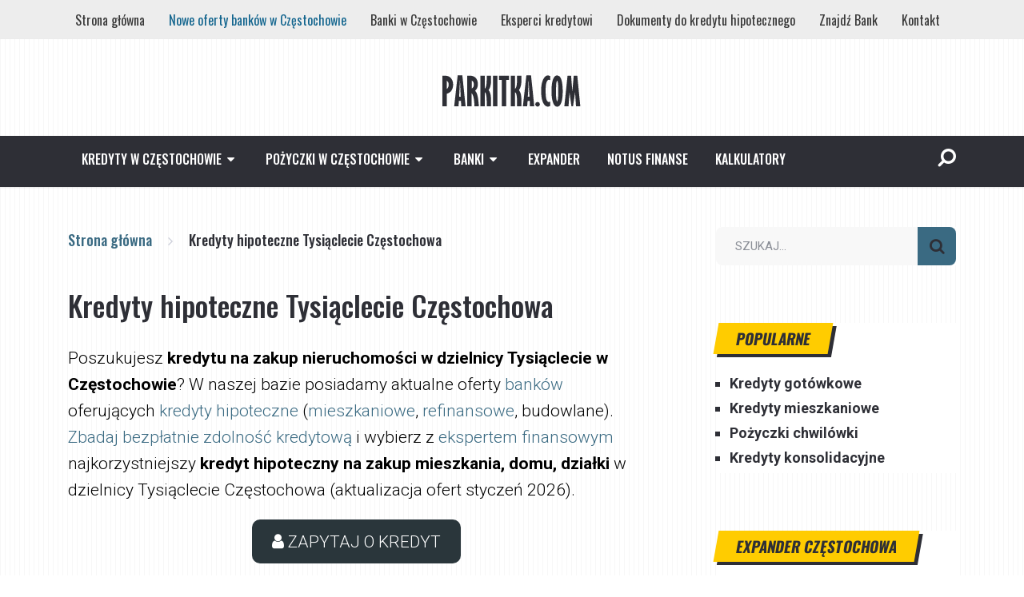

--- FILE ---
content_type: text/html; charset=UTF-8
request_url: https://parkitka.com/tysiaclecie/
body_size: 12989
content:
<!doctype html><html class="no-js" lang="pl-PL" prefix="og: https://ogp.me/ns#"><head itemscope="itemscope" itemtype="http://schema.org/WebSite"><meta charset="UTF-8"><link rel="profile" href="http://gmpg.org/xfn/11"><link rel="pingback" href="https://parkitka.com/xmlrpc.php"><link rel="prefetch" href="https://parkitka.com"><link rel="prerender" href="https://parkitka.com"><meta name="viewport" content="width=device-width, initial-scale=1.0"><meta itemprop="name" content="Kredyty Częstochowa"><meta itemprop="creator accountablePerson" content="Jacek Grudniewski"><title>Kredyty hipoteczne Tysiąclecie Częstochowa | Parkitka.com</title><meta name="description" content="Poszukujesz kredytu na zakup nieruchomości w dzielnicy Tysiąclecie w Częstochowie? W naszej bazie posiadamy aktualne oferty banków oferujących kredyty"/><meta name="robots" content="follow, index, max-snippet:-1, max-video-preview:-1, max-image-preview:standard"/><link rel="canonical" href="https://parkitka.com/tysiaclecie/" /><meta property="og:locale" content="pl_PL" /><meta property="og:type" content="article" /><meta property="og:title" content="Kredyty hipoteczne Tysiąclecie Częstochowa | Parkitka.com" /><meta property="og:description" content="Poszukujesz kredytu na zakup nieruchomości w dzielnicy Tysiąclecie w Częstochowie? W naszej bazie posiadamy aktualne oferty banków oferujących kredyty" /><meta property="og:url" content="https://parkitka.com/tysiaclecie/" /><meta property="og:site_name" content="Kredyty Częstochowa" /><meta property="og:updated_time" content="2020-10-29T19:05:49+01:00" /><meta property="article:published_time" content="2019-01-06T00:23:36+01:00" /><meta property="article:modified_time" content="2020-10-29T19:05:49+01:00" /><meta name="twitter:card" content="summary_large_image" /><meta name="twitter:title" content="Kredyty hipoteczne Tysiąclecie Częstochowa | Parkitka.com" /><meta name="twitter:description" content="Poszukujesz kredytu na zakup nieruchomości w dzielnicy Tysiąclecie w Częstochowie? W naszej bazie posiadamy aktualne oferty banków oferujących kredyty" /><meta name="twitter:label1" content="Czas czytania" /><meta name="twitter:data1" content="1 minuta" /> <script type="application/ld+json" class="rank-math-schema-pro">{"@context":"https://schema.org","@graph":[{"@type":"Organization","@id":"https://parkitka.com/#organization","name":"ekspert","logo":{"@type":"ImageObject","@id":"https://parkitka.com/#logo","url":"https://parkitka.com/wp-content/uploads/2019/07/parktka.com-logo-2019.png","contentUrl":"https://parkitka.com/wp-content/uploads/2019/07/parktka.com-logo-2019.png","caption":"Kredyty Cz\u0119stochowa","inLanguage":"pl-PL","width":"250","height":"60"}},{"@type":"WebSite","@id":"https://parkitka.com/#website","url":"https://parkitka.com","name":"Kredyty Cz\u0119stochowa","alternateName":"Kredyty Cz\u0119stochowa Parkitka.com","publisher":{"@id":"https://parkitka.com/#organization"},"inLanguage":"pl-PL"},{"@type":"WebPage","@id":"https://parkitka.com/tysiaclecie/#webpage","url":"https://parkitka.com/tysiaclecie/","name":"Kredyty hipoteczne Tysi\u0105clecie Cz\u0119stochowa | Parkitka.com","datePublished":"2019-01-06T00:23:36+01:00","dateModified":"2020-10-29T19:05:49+01:00","isPartOf":{"@id":"https://parkitka.com/#website"},"inLanguage":"pl-PL"},{"@type":"Person","@id":"https://parkitka.com/author/ekspert/","name":"Jacek Grudniewski","url":"https://parkitka.com/author/ekspert/","image":{"@type":"ImageObject","@id":"https://parkitka.com/wp-content/litespeed/avatar/b7bcef496d3bdd52a7c1f39fb15d4127.jpg?ver=1768962685","url":"https://parkitka.com/wp-content/litespeed/avatar/b7bcef496d3bdd52a7c1f39fb15d4127.jpg?ver=1768962685","caption":"Jacek Grudniewski","inLanguage":"pl-PL"},"sameAs":["https://www.altberger.pl"],"worksFor":{"@id":"https://parkitka.com/#organization"}},{"@type":"Article","headline":"Kredyty hipoteczne Tysi\u0105clecie Cz\u0119stochowa | Parkitka.com","datePublished":"2019-01-06T00:23:36+01:00","dateModified":"2020-10-29T19:05:49+01:00","author":{"@id":"https://parkitka.com/author/ekspert/","name":"Jacek Grudniewski"},"publisher":{"@id":"https://parkitka.com/#organization"},"description":"Poszukujesz kredytu na zakup nieruchomo\u015bci w dzielnicy Tysi\u0105clecie w Cz\u0119stochowie? W naszej bazie posiadamy aktualne oferty bank\u00f3w oferuj\u0105cych kredyty","name":"Kredyty hipoteczne Tysi\u0105clecie Cz\u0119stochowa | Parkitka.com","@id":"https://parkitka.com/tysiaclecie/#richSnippet","isPartOf":{"@id":"https://parkitka.com/tysiaclecie/#webpage"},"inLanguage":"pl-PL","mainEntityOfPage":{"@id":"https://parkitka.com/tysiaclecie/#webpage"}}]}</script> <link rel='dns-prefetch' href='//cdnjs.cloudflare.com' /><link rel='dns-prefetch' href='//fonts.googleapis.com' /><link rel="alternate" type="application/rss+xml" title="Kredyty Częstochowa &raquo; Kanał z wpisami" href="https://parkitka.com/feed/" /><link rel="alternate" type="application/rss+xml" title="Kredyty Częstochowa &raquo; Kanał z komentarzami" href="https://parkitka.com/comments/feed/" /><link rel="shortcut icon" href="https://parkitka.com/wp-content/uploads/2020/10/favicon-32x32-1.png" type="image/x-icon" /><link rel="apple-touch-icon-precomposed" href="https://parkitka.com/wp-content/uploads/2020/10/android-chrome-192x192-1.png"><meta name="msapplication-TileColor" content="#ffffff"><meta name="msapplication-TileImage" content="https://parkitka.com/wp-content/uploads/2020/10/apple-touch-icon.png"><link rel="alternate" title="oEmbed (JSON)" type="application/json+oembed" href="https://parkitka.com/wp-json/oembed/1.0/embed?url=https%3A%2F%2Fparkitka.com%2Ftysiaclecie%2F" /><link rel="alternate" title="oEmbed (XML)" type="text/xml+oembed" href="https://parkitka.com/wp-json/oembed/1.0/embed?url=https%3A%2F%2Fparkitka.com%2Ftysiaclecie%2F&#038;format=xml" /><meta property="og:title" content="Kredyty hipoteczne Tysiąclecie Częstochowa"/><meta property="og:type" content="article"/><meta property="og:url" content="https://parkitka.com/tysiaclecie/"/><meta property="og:site_name" content="Kredyty Częstochowa"/><meta property="og:description" content="<p>Poszukujesz kredytu na zakup nieruchomości w dzielnicy Tysiąclecie w Częstochowie? W naszej bazie posiadamy aktualne oferty banków oferujących kredyty hipoteczne (mieszkaniowe, refinansowe, budowlane). Zbadaj bezpłatnie zdolność kredytową i wybierz z ekspertem finansowym najkorzystniejszy kredyt hipoteczny na zakup mieszkania, domu, działki w dzielnicy Tysiąclecie Częstochowa (aktualizacja ofert styczeń 2026).</p>
"/><meta property="og:image" content="http://11455"/><style id='wp-img-auto-sizes-contain-inline-css' type='text/css'>img:is([sizes=auto i],[sizes^="auto," i]){contain-intrinsic-size:3000px 1500px}
/*# sourceURL=wp-img-auto-sizes-contain-inline-css */</style><link data-optimized="1" rel='stylesheet' id='wp-block-library-css' href='https://parkitka.com/wp-content/litespeed/css/576ed2ab8cf3b627dcc6cee749ea7940.css?ver=a7940' type='text/css' media='all' /><style id='global-styles-inline-css' type='text/css'>:root{--wp--preset--aspect-ratio--square: 1;--wp--preset--aspect-ratio--4-3: 4/3;--wp--preset--aspect-ratio--3-4: 3/4;--wp--preset--aspect-ratio--3-2: 3/2;--wp--preset--aspect-ratio--2-3: 2/3;--wp--preset--aspect-ratio--16-9: 16/9;--wp--preset--aspect-ratio--9-16: 9/16;--wp--preset--color--black: #000000;--wp--preset--color--cyan-bluish-gray: #abb8c3;--wp--preset--color--white: #ffffff;--wp--preset--color--pale-pink: #f78da7;--wp--preset--color--vivid-red: #cf2e2e;--wp--preset--color--luminous-vivid-orange: #ff6900;--wp--preset--color--luminous-vivid-amber: #fcb900;--wp--preset--color--light-green-cyan: #7bdcb5;--wp--preset--color--vivid-green-cyan: #00d084;--wp--preset--color--pale-cyan-blue: #8ed1fc;--wp--preset--color--vivid-cyan-blue: #0693e3;--wp--preset--color--vivid-purple: #9b51e0;--wp--preset--gradient--vivid-cyan-blue-to-vivid-purple: linear-gradient(135deg,rgb(6,147,227) 0%,rgb(155,81,224) 100%);--wp--preset--gradient--light-green-cyan-to-vivid-green-cyan: linear-gradient(135deg,rgb(122,220,180) 0%,rgb(0,208,130) 100%);--wp--preset--gradient--luminous-vivid-amber-to-luminous-vivid-orange: linear-gradient(135deg,rgb(252,185,0) 0%,rgb(255,105,0) 100%);--wp--preset--gradient--luminous-vivid-orange-to-vivid-red: linear-gradient(135deg,rgb(255,105,0) 0%,rgb(207,46,46) 100%);--wp--preset--gradient--very-light-gray-to-cyan-bluish-gray: linear-gradient(135deg,rgb(238,238,238) 0%,rgb(169,184,195) 100%);--wp--preset--gradient--cool-to-warm-spectrum: linear-gradient(135deg,rgb(74,234,220) 0%,rgb(151,120,209) 20%,rgb(207,42,186) 40%,rgb(238,44,130) 60%,rgb(251,105,98) 80%,rgb(254,248,76) 100%);--wp--preset--gradient--blush-light-purple: linear-gradient(135deg,rgb(255,206,236) 0%,rgb(152,150,240) 100%);--wp--preset--gradient--blush-bordeaux: linear-gradient(135deg,rgb(254,205,165) 0%,rgb(254,45,45) 50%,rgb(107,0,62) 100%);--wp--preset--gradient--luminous-dusk: linear-gradient(135deg,rgb(255,203,112) 0%,rgb(199,81,192) 50%,rgb(65,88,208) 100%);--wp--preset--gradient--pale-ocean: linear-gradient(135deg,rgb(255,245,203) 0%,rgb(182,227,212) 50%,rgb(51,167,181) 100%);--wp--preset--gradient--electric-grass: linear-gradient(135deg,rgb(202,248,128) 0%,rgb(113,206,126) 100%);--wp--preset--gradient--midnight: linear-gradient(135deg,rgb(2,3,129) 0%,rgb(40,116,252) 100%);--wp--preset--font-size--small: 13px;--wp--preset--font-size--medium: 20px;--wp--preset--font-size--large: 36px;--wp--preset--font-size--x-large: 42px;--wp--preset--spacing--20: 0.44rem;--wp--preset--spacing--30: 0.67rem;--wp--preset--spacing--40: 1rem;--wp--preset--spacing--50: 1.5rem;--wp--preset--spacing--60: 2.25rem;--wp--preset--spacing--70: 3.38rem;--wp--preset--spacing--80: 5.06rem;--wp--preset--shadow--natural: 6px 6px 9px rgba(0, 0, 0, 0.2);--wp--preset--shadow--deep: 12px 12px 50px rgba(0, 0, 0, 0.4);--wp--preset--shadow--sharp: 6px 6px 0px rgba(0, 0, 0, 0.2);--wp--preset--shadow--outlined: 6px 6px 0px -3px rgb(255, 255, 255), 6px 6px rgb(0, 0, 0);--wp--preset--shadow--crisp: 6px 6px 0px rgb(0, 0, 0);}:where(.is-layout-flex){gap: 0.5em;}:where(.is-layout-grid){gap: 0.5em;}body .is-layout-flex{display: flex;}.is-layout-flex{flex-wrap: wrap;align-items: center;}.is-layout-flex > :is(*, div){margin: 0;}body .is-layout-grid{display: grid;}.is-layout-grid > :is(*, div){margin: 0;}:where(.wp-block-columns.is-layout-flex){gap: 2em;}:where(.wp-block-columns.is-layout-grid){gap: 2em;}:where(.wp-block-post-template.is-layout-flex){gap: 1.25em;}:where(.wp-block-post-template.is-layout-grid){gap: 1.25em;}.has-black-color{color: var(--wp--preset--color--black) !important;}.has-cyan-bluish-gray-color{color: var(--wp--preset--color--cyan-bluish-gray) !important;}.has-white-color{color: var(--wp--preset--color--white) !important;}.has-pale-pink-color{color: var(--wp--preset--color--pale-pink) !important;}.has-vivid-red-color{color: var(--wp--preset--color--vivid-red) !important;}.has-luminous-vivid-orange-color{color: var(--wp--preset--color--luminous-vivid-orange) !important;}.has-luminous-vivid-amber-color{color: var(--wp--preset--color--luminous-vivid-amber) !important;}.has-light-green-cyan-color{color: var(--wp--preset--color--light-green-cyan) !important;}.has-vivid-green-cyan-color{color: var(--wp--preset--color--vivid-green-cyan) !important;}.has-pale-cyan-blue-color{color: var(--wp--preset--color--pale-cyan-blue) !important;}.has-vivid-cyan-blue-color{color: var(--wp--preset--color--vivid-cyan-blue) !important;}.has-vivid-purple-color{color: var(--wp--preset--color--vivid-purple) !important;}.has-black-background-color{background-color: var(--wp--preset--color--black) !important;}.has-cyan-bluish-gray-background-color{background-color: var(--wp--preset--color--cyan-bluish-gray) !important;}.has-white-background-color{background-color: var(--wp--preset--color--white) !important;}.has-pale-pink-background-color{background-color: var(--wp--preset--color--pale-pink) !important;}.has-vivid-red-background-color{background-color: var(--wp--preset--color--vivid-red) !important;}.has-luminous-vivid-orange-background-color{background-color: var(--wp--preset--color--luminous-vivid-orange) !important;}.has-luminous-vivid-amber-background-color{background-color: var(--wp--preset--color--luminous-vivid-amber) !important;}.has-light-green-cyan-background-color{background-color: var(--wp--preset--color--light-green-cyan) !important;}.has-vivid-green-cyan-background-color{background-color: var(--wp--preset--color--vivid-green-cyan) !important;}.has-pale-cyan-blue-background-color{background-color: var(--wp--preset--color--pale-cyan-blue) !important;}.has-vivid-cyan-blue-background-color{background-color: var(--wp--preset--color--vivid-cyan-blue) !important;}.has-vivid-purple-background-color{background-color: var(--wp--preset--color--vivid-purple) !important;}.has-black-border-color{border-color: var(--wp--preset--color--black) !important;}.has-cyan-bluish-gray-border-color{border-color: var(--wp--preset--color--cyan-bluish-gray) !important;}.has-white-border-color{border-color: var(--wp--preset--color--white) !important;}.has-pale-pink-border-color{border-color: var(--wp--preset--color--pale-pink) !important;}.has-vivid-red-border-color{border-color: var(--wp--preset--color--vivid-red) !important;}.has-luminous-vivid-orange-border-color{border-color: var(--wp--preset--color--luminous-vivid-orange) !important;}.has-luminous-vivid-amber-border-color{border-color: var(--wp--preset--color--luminous-vivid-amber) !important;}.has-light-green-cyan-border-color{border-color: var(--wp--preset--color--light-green-cyan) !important;}.has-vivid-green-cyan-border-color{border-color: var(--wp--preset--color--vivid-green-cyan) !important;}.has-pale-cyan-blue-border-color{border-color: var(--wp--preset--color--pale-cyan-blue) !important;}.has-vivid-cyan-blue-border-color{border-color: var(--wp--preset--color--vivid-cyan-blue) !important;}.has-vivid-purple-border-color{border-color: var(--wp--preset--color--vivid-purple) !important;}.has-vivid-cyan-blue-to-vivid-purple-gradient-background{background: var(--wp--preset--gradient--vivid-cyan-blue-to-vivid-purple) !important;}.has-light-green-cyan-to-vivid-green-cyan-gradient-background{background: var(--wp--preset--gradient--light-green-cyan-to-vivid-green-cyan) !important;}.has-luminous-vivid-amber-to-luminous-vivid-orange-gradient-background{background: var(--wp--preset--gradient--luminous-vivid-amber-to-luminous-vivid-orange) !important;}.has-luminous-vivid-orange-to-vivid-red-gradient-background{background: var(--wp--preset--gradient--luminous-vivid-orange-to-vivid-red) !important;}.has-very-light-gray-to-cyan-bluish-gray-gradient-background{background: var(--wp--preset--gradient--very-light-gray-to-cyan-bluish-gray) !important;}.has-cool-to-warm-spectrum-gradient-background{background: var(--wp--preset--gradient--cool-to-warm-spectrum) !important;}.has-blush-light-purple-gradient-background{background: var(--wp--preset--gradient--blush-light-purple) !important;}.has-blush-bordeaux-gradient-background{background: var(--wp--preset--gradient--blush-bordeaux) !important;}.has-luminous-dusk-gradient-background{background: var(--wp--preset--gradient--luminous-dusk) !important;}.has-pale-ocean-gradient-background{background: var(--wp--preset--gradient--pale-ocean) !important;}.has-electric-grass-gradient-background{background: var(--wp--preset--gradient--electric-grass) !important;}.has-midnight-gradient-background{background: var(--wp--preset--gradient--midnight) !important;}.has-small-font-size{font-size: var(--wp--preset--font-size--small) !important;}.has-medium-font-size{font-size: var(--wp--preset--font-size--medium) !important;}.has-large-font-size{font-size: var(--wp--preset--font-size--large) !important;}.has-x-large-font-size{font-size: var(--wp--preset--font-size--x-large) !important;}
/*# sourceURL=global-styles-inline-css */</style><style id='classic-theme-styles-inline-css' type='text/css'>/*! This file is auto-generated */
.wp-block-button__link{color:#fff;background-color:#32373c;border-radius:9999px;box-shadow:none;text-decoration:none;padding:calc(.667em + 2px) calc(1.333em + 2px);font-size:1.125em}.wp-block-file__button{background:#32373c;color:#fff;text-decoration:none}
/*# sourceURL=/wp-includes/css/classic-themes.min.css */</style><link rel='stylesheet' id='affiliatable_swiper_css-css' href='https://cdnjs.cloudflare.com/ajax/libs/Swiper/8.4.5/swiper-bundle.min.css' type='text/css' media='all' /><link data-optimized="1" rel='stylesheet' id='affiliatable_css-css' href='https://parkitka.com/wp-content/litespeed/css/2571f275009c254128c2afe497b19fcd.css?ver=19fcd' type='text/css' media='all' /><link data-optimized="1" rel='stylesheet' id='mks_shortcodes_fntawsm_css-css' href='https://parkitka.com/wp-content/litespeed/css/906b516c8e5b36659e603bc1b9178847.css?ver=78847' type='text/css' media='screen' /><link data-optimized="1" rel='stylesheet' id='mks_shortcodes_simple_line_icons-css' href='https://parkitka.com/wp-content/litespeed/css/1c9e41e9ca1bdb678e58e733470d4776.css?ver=d4776' type='text/css' media='screen' /><link data-optimized="1" rel='stylesheet' id='mks_shortcodes_css-css' href='https://parkitka.com/wp-content/litespeed/css/800a064c402a3cb36b52a9bdec362602.css?ver=62602' type='text/css' media='screen' /><link data-optimized="1" rel='stylesheet' id='reactor-theme-css' href='https://parkitka.com/wp-content/litespeed/css/1abeec102549bd0f51da995bb5b36c0d.css?ver=36c0d' type='text/css' media='all' /><link rel='stylesheet' id='reactor_google_fonts-css' href='https://fonts.googleapis.com/css?family=Oswald%3A700%2C400%2C500%2C300%7CRoboto%3A300%2C400%2C700&#038;subset=latin-ext&#038;display=swap' type='text/css' media='all' /><link data-optimized="1" rel='stylesheet' id='fontawesome-css' href='https://parkitka.com/wp-content/litespeed/css/4cb57bd9169c986f3b5dc952832a4683.css?ver=a4683' type='text/css' media='all' /><link data-optimized="1" rel='stylesheet' id='reactor-responsive-css' href='https://parkitka.com/wp-content/litespeed/css/a5c75bce508def2230d70a8edb0d8497.css?ver=d8497' type='text/css' media='all' /><link data-optimized="1" rel='stylesheet' id='reactor-dynamic-css-css' href='https://parkitka.com/wp-content/litespeed/css/3d9f9f904c61b2fcad5a405304139057.css?ver=eb398' type='text/css' media='all' /> <script type="text/javascript" src="https://parkitka.com/wp-includes/js/jquery/jquery.min.js" id="jquery-core-js"></script> <script data-optimized="1" type="text/javascript" src="https://parkitka.com/wp-content/litespeed/js/9a2fa1e9f0880bf79ec3ac51d03e50e8.js?ver=e50e8" id="jquery-migrate-js"></script> <link rel="https://api.w.org/" href="https://parkitka.com/wp-json/" /><link rel="alternate" title="JSON" type="application/json" href="https://parkitka.com/wp-json/wp/v2/pages/154" /><link rel="EditURI" type="application/rsd+xml" title="RSD" href="https://parkitka.com/xmlrpc.php?rsd" /><meta name="generator" content="WordPress 6.9" /><link rel='shortlink' href='https://parkitka.com/?p=154' /></head><body id="blog" class="wp-singular page-template-default page page-id-154 page-parent wp-embed-responsive wp-theme-mts_reactor main"><div class="main-container"><header id="site-header" class="main-header header-layout4 clearfix" role="banner" itemscope="itemscope" itemtype="http://schema.org/WPHeader"><div id="primary-nav"><div class="container clearfix"><div id="primary-navigation" class="primary-navigation" role="navigation" itemscope="itemscope" itemtype="http://schema.org/SiteNavigationElement"><nav class="navigation clearfix"><ul id="menu-up" class="menu clearfix"><li id="menu-item-10281" class="menu-item menu-item-type-custom menu-item-object-custom menu-item-home menu-item-10281"><a href="https://parkitka.com/">Strona główna</a></li><li id="menu-item-10995" class="menu-item menu-item-type-post_type menu-item-object-page menu-item-10995"><a href="https://parkitka.com/nowe-kredyty-i-pozyczki/" style="color: #13658e">Nowe oferty banków w Częstochowie</a></li><li id="menu-item-10282" class="menu-item menu-item-type-post_type menu-item-object-page menu-item-10282"><a href="https://parkitka.com/banki/">Banki w Częstochowie</a></li><li id="menu-item-10283" class="menu-item menu-item-type-post_type menu-item-object-page menu-item-10283"><a href="https://parkitka.com/eksperci-kredytowi/">Eksperci kredytowi</a></li><li id="menu-item-10784" class="menu-item menu-item-type-post_type menu-item-object-page menu-item-10784"><a href="https://parkitka.com/kalkulatory/jakie-dokumenty-do-kredytu-hipotecznego/">Dokumenty do kredytu hipotecznego</a></li><li id="menu-item-10318" class="menu-item menu-item-type-post_type menu-item-object-page menu-item-10318"><a href="https://parkitka.com/znajdz-bank/">Znajdź Bank</a></li><li id="menu-item-10284" class="menu-item menu-item-type-post_type menu-item-object-page menu-item-10284"><a href="https://parkitka.com/kontakt/">Kontakt</a></li></ul></nav></div></div></div><div id="header"><div class="container"><div class="logo-wrap"><h2 id="logo" class="image-logo clearfix"><a href="https://parkitka.com"><img src="https://parkitka.com/wp-content/uploads/2019/07/parktka.com-logo-2019.png" alt="Kredyty Częstochowa"></a></h2></div></div><div id="secondary-navigation" class="secondary-navigation" role="navigation" itemscope="itemscope" itemtype="http://schema.org/SiteNavigationElement"><div class="container">
<a href="#" id="pull" class="toggle-mobile-menu">Menu</a><nav class="navigation clearfix"><ul id="menu-menu" class="menu clearfix"><li id="menu-item-10663" class="menu-item menu-item-type-post_type menu-item-object-page menu-item-has-children menu-item-10663"><a href="https://parkitka.com/kredyty/">Kredyty w Częstochowie</a><ul class="sub-menu"><li id="menu-item-10710" class="menu-item menu-item-type-post_type menu-item-object-page menu-item-10710"><a href="https://parkitka.com/kredyty/kredyty-gotowkowe/" title="Kredyty gotówkowe Częstochowa">Kredyty gotówkowe</a></li><li id="menu-item-10717" class="menu-item menu-item-type-post_type menu-item-object-page menu-item-10717"><a href="https://parkitka.com/kredyty/kredyty-konsolidacyjne/" title="Kredyty konsolidacyjne Częstochowa">Kredyty konsolidacyjne</a></li><li id="menu-item-10728" class="menu-item menu-item-type-post_type menu-item-object-page menu-item-10728"><a href="https://parkitka.com/kredyty/kredyty-mieszkaniowe/" title="Kredyty mieszkaniowe Częstochowa">Kredyty mieszkaniowe</a></li><li id="menu-item-10736" class="menu-item menu-item-type-post_type menu-item-object-page menu-item-10736"><a href="https://parkitka.com/kredyty/kredyty-refinansowe/" title="Kredyty refinansowe Częstochowa">Kredyty refinansowe</a></li><li id="menu-item-10740" class="menu-item menu-item-type-post_type menu-item-object-page menu-item-10740"><a href="https://parkitka.com/kredyty/kredyty-samochodowe/" title="Kredyty samochodowe Częstochowa">Kredyty samochodowe</a></li></ul></li><li id="menu-item-10662" class="menu-item menu-item-type-post_type menu-item-object-page menu-item-has-children menu-item-10662"><a href="https://parkitka.com/pozyczki/" title="Pożyczki">Pożyczki w Częstochowie</a><ul class="sub-menu"><li id="menu-item-10756" class="menu-item menu-item-type-post_type menu-item-object-page menu-item-10756"><a href="https://parkitka.com/pozyczki/pozyczki-pozabankowe/" title="Pożyczki chwilówki Częstochowa">Pożyczki chwilówki</a></li><li id="menu-item-10755" class="menu-item menu-item-type-post_type menu-item-object-page menu-item-10755"><a href="https://parkitka.com/pozyczki/pozyczki-hipoteczne/" title="Pożyczki hipoteczne Częstochowa">Pożyczki hipoteczne</a></li></ul></li><li id="menu-item-10664" class="menu-item menu-item-type-post_type menu-item-object-page menu-item-has-children menu-item-10664"><a href="https://parkitka.com/banki/">Banki</a><ul class="sub-menu"><li id="menu-item-10757" class="menu-item menu-item-type-post_type menu-item-object-page menu-item-10757"><a href="https://parkitka.com/banki/alior-bank/">Alior Bank</a></li><li id="menu-item-10758" class="menu-item menu-item-type-post_type menu-item-object-page menu-item-10758"><a href="https://parkitka.com/banki/millennium-bank/">Bank Millennium</a></li><li id="menu-item-10759" class="menu-item menu-item-type-post_type menu-item-object-page menu-item-10759"><a href="https://parkitka.com/banki/pocztowy/">Bank Pocztowy</a></li><li id="menu-item-10760" class="menu-item menu-item-type-post_type menu-item-object-page menu-item-10760"><a href="https://parkitka.com/banki/bgz/">BNP Paribas</a></li><li id="menu-item-10761" class="menu-item menu-item-type-post_type menu-item-object-page menu-item-10761"><a href="https://parkitka.com/banki/bos/">BOŚ</a></li><li id="menu-item-10763" class="menu-item menu-item-type-post_type menu-item-object-page menu-item-10763"><a href="https://parkitka.com/banki/credit-agricole/">Credit Agricole</a></li><li id="menu-item-10767" class="menu-item menu-item-type-post_type menu-item-object-page menu-item-10767"><a href="https://parkitka.com/banki/ing-bank-slaski/">ING Bank Śląski</a></li><li id="menu-item-10768" class="menu-item menu-item-type-post_type menu-item-object-page menu-item-10768"><a href="https://parkitka.com/banki/mbank/">mBank</a></li><li id="menu-item-10770" class="menu-item menu-item-type-post_type menu-item-object-page menu-item-10770"><a href="https://parkitka.com/banki/pekao-sa/">Pekao SA</a></li><li id="menu-item-10771" class="menu-item menu-item-type-post_type menu-item-object-page menu-item-10771"><a href="https://parkitka.com/banki/pko-bp/">PKO BP</a></li><li id="menu-item-10772" class="menu-item menu-item-type-post_type menu-item-object-page menu-item-10772"><a href="https://parkitka.com/banki/plus-bank/">Plus Bank</a></li><li id="menu-item-10773" class="menu-item menu-item-type-post_type menu-item-object-page menu-item-10773"><a href="https://parkitka.com/banki/santander-bank-polska/">Santander Bank</a></li><li id="menu-item-10774" class="menu-item menu-item-type-post_type menu-item-object-page menu-item-10774"><a href="https://parkitka.com/banki/santander-consumer-bank/">Santander Consumer Bank</a></li><li id="menu-item-10765" class="menu-item menu-item-type-post_type menu-item-object-page menu-item-10765"><a href="https://parkitka.com/banki/getin-bank/">VeloBank</a></li></ul></li><li id="menu-item-10327" class="menu-item menu-item-type-post_type menu-item-object-page menu-item-10327"><a href="https://parkitka.com/eksperci/expander-czestochowa/">Expander</a></li><li id="menu-item-10325" class="menu-item menu-item-type-post_type menu-item-object-page menu-item-10325"><a href="https://parkitka.com/eksperci/notus-finanse-czestochowa/">Notus Finanse</a></li><li id="menu-item-10678" class="menu-item menu-item-type-post_type menu-item-object-page menu-item-10678"><a href="https://parkitka.com/kalkulatory/">Kalkulatory</a></li></ul></nav><nav class="navigation mobile-only clearfix mobile-menu-wrapper"><ul id="menu-mobile" class="menu clearfix"><li id="menu-item-11458" class="menu-item menu-item-type-custom menu-item-object-custom menu-item-home menu-item-11458"><a href="https://parkitka.com/">Strona główna</a></li><li id="menu-item-11459" class="menu-item menu-item-type-post_type menu-item-object-page menu-item-has-children menu-item-11459"><a href="https://parkitka.com/banki/">Banki Częstochowa</a><ul class="sub-menu"><li id="menu-item-11460" class="menu-item menu-item-type-post_type menu-item-object-page menu-item-11460"><a href="https://parkitka.com/banki/alior-bank/">Alior Bank</a></li><li id="menu-item-11461" class="menu-item menu-item-type-post_type menu-item-object-page menu-item-11461"><a href="https://parkitka.com/banki/millennium-bank/">Bank Millennium</a></li><li id="menu-item-11462" class="menu-item menu-item-type-post_type menu-item-object-page menu-item-11462"><a href="https://parkitka.com/banki/pocztowy/">Bank Pocztowy</a></li><li id="menu-item-11463" class="menu-item menu-item-type-post_type menu-item-object-page menu-item-11463"><a href="https://parkitka.com/banki/bgz/">BNP Paribas</a></li><li id="menu-item-11464" class="menu-item menu-item-type-post_type menu-item-object-page menu-item-11464"><a href="https://parkitka.com/banki/bos/">BOŚ</a></li><li id="menu-item-11466" class="menu-item menu-item-type-post_type menu-item-object-page menu-item-11466"><a href="https://parkitka.com/banki/credit-agricole/">Credit Agricole</a></li><li id="menu-item-11470" class="menu-item menu-item-type-post_type menu-item-object-page menu-item-11470"><a href="https://parkitka.com/banki/ing-bank-slaski/">ING Bank Śląski</a></li><li id="menu-item-12418" class="menu-item menu-item-type-post_type menu-item-object-page menu-item-12418"><a href="https://parkitka.com/banki/mbank/">mBank</a></li><li id="menu-item-12419" class="menu-item menu-item-type-post_type menu-item-object-page menu-item-12419"><a href="https://parkitka.com/banki/pekao-sa/">Pekao SA</a></li><li id="menu-item-12420" class="menu-item menu-item-type-post_type menu-item-object-page menu-item-12420"><a href="https://parkitka.com/banki/pko-bp/">PKO BP</a></li><li id="menu-item-12416" class="menu-item menu-item-type-post_type menu-item-object-page menu-item-12416"><a href="https://parkitka.com/banki/santander-bank-polska/">Santander Bank</a></li><li id="menu-item-12417" class="menu-item menu-item-type-post_type menu-item-object-page menu-item-12417"><a href="https://parkitka.com/banki/santander-consumer-bank/">Santander Consumer</a></li><li id="menu-item-11468" class="menu-item menu-item-type-post_type menu-item-object-page menu-item-11468"><a href="https://parkitka.com/banki/getin-bank/">VeloBank</a></li></ul></li><li id="menu-item-11495" class="menu-item menu-item-type-custom menu-item-object-custom menu-item-has-children menu-item-11495"><a href="https://parkitka.com/eksperci-kredytowi/">Eksperci kredytowi</a><ul class="sub-menu"><li id="menu-item-11496" class="menu-item menu-item-type-custom menu-item-object-custom menu-item-11496"><a href="https://parkitka.com/eksperci/notus-finanse-czestochowa/">Notus Finanse</a></li><li id="menu-item-11497" class="menu-item menu-item-type-custom menu-item-object-custom menu-item-11497"><a href="https://parkitka.com/eksperci/expander-czestochowa/">Expander</a></li></ul></li><li id="menu-item-11500" class="menu-item menu-item-type-custom menu-item-object-custom menu-item-has-children menu-item-11500"><a href="https://parkitka.com/kredyty/">Kredyty</a><ul class="sub-menu"><li id="menu-item-11501" class="menu-item menu-item-type-custom menu-item-object-custom menu-item-11501"><a href="https://parkitka.com/kredyty/kredyty-gotowkowe/">Kredyty gotówkowe</a></li><li id="menu-item-11502" class="menu-item menu-item-type-custom menu-item-object-custom menu-item-11502"><a href="https://parkitka.com/kredyty/kredyty-mieszkaniowe/">Kredyty mieszkaniowe</a></li><li id="menu-item-11503" class="menu-item menu-item-type-custom menu-item-object-custom menu-item-11503"><a href="https://parkitka.com/kredyty/kredyty-konsolidacyjne/">Kredyty konsolidacyjne</a></li><li id="menu-item-11504" class="menu-item menu-item-type-custom menu-item-object-custom menu-item-11504"><a href="https://parkitka.com/kredyty/kredyty-refinansowe/">Kredyty refinansowe</a></li><li id="menu-item-11505" class="menu-item menu-item-type-custom menu-item-object-custom menu-item-11505"><a href="https://parkitka.com/kredyty/kredyty-samochodowe/">Kredyty samochodowe</a></li></ul></li><li id="menu-item-11506" class="menu-item menu-item-type-custom menu-item-object-custom menu-item-has-children menu-item-11506"><a href="https://parkitka.com/pozyczki/">Pożyczki</a><ul class="sub-menu"><li id="menu-item-11507" class="menu-item menu-item-type-custom menu-item-object-custom menu-item-11507"><a href="https://parkitka.com/pozyczki/pozyczki-pozabankowe/">Pożyczki chwilówki</a></li><li id="menu-item-11508" class="menu-item menu-item-type-custom menu-item-object-custom menu-item-11508"><a href="https://parkitka.com/pozyczki/pozyczki-hipoteczne/">Pożyczki hipoteczne</a></li></ul></li><li id="menu-item-11473" class="menu-item menu-item-type-post_type menu-item-object-page menu-item-has-children menu-item-11473"><a href="https://parkitka.com/kalkulatory/">Kalkulatory kredytowe</a><ul class="sub-menu"><li id="menu-item-11474" class="menu-item menu-item-type-post_type menu-item-object-page menu-item-11474"><a href="https://parkitka.com/kalkulatory/jakie-dokumenty-do-kredytu-hipotecznego/">Jakie dokumenty do kredytu hipotecznego?</a></li><li id="menu-item-11475" class="menu-item menu-item-type-post_type menu-item-object-page menu-item-11475"><a href="https://parkitka.com/kalkulatory/kalkulator-raty-kredytowej-notus/">Kalkulator raty kredytowej Notus</a></li><li id="menu-item-11476" class="menu-item menu-item-type-post_type menu-item-object-page menu-item-11476"><a href="https://parkitka.com/kalkulatory/kalkulator-zdolnosci-kredytowej-notus/">Kalkulator zdolności kredytowej Notus</a></li></ul></li><li id="menu-item-11512" class="menu-item menu-item-type-custom menu-item-object-custom menu-item-11512"><a href="https://parkitka.com/nowe-kredyty-i-pozyczki/">Nowe kredyty i pożyczki</a></li><li id="menu-item-11511" class="menu-item menu-item-type-custom menu-item-object-custom menu-item-11511"><a href="https://parkitka.com/znajdz-bank/">Znajdź bank</a></li><li id="menu-item-11510" class="menu-item menu-item-type-custom menu-item-object-custom menu-item-11510"><a href="https://parkitka.com/kalkulatory/jakie-dokumenty-do-kredytu-hipotecznego/">Dokumenty do kredytu hipotecznego</a></li><li id="menu-item-11513" class="menu-item menu-item-type-custom menu-item-object-custom menu-item-11513"><a href="https://parkitka.com/kontakt/">Kontakt</a></li></ul></nav><div class="header-search-icon"><i class="fa fa-search fa-flip-horizontal"></i></div></div></div><div class="close"><i class="fa fa-times"></i></div><div class="full-overlay"></div><div id="search-6" class="widget header-search"><div class="container"><form method="get" id="searchform" class="search-form" action="https://parkitka.com" _lpchecked="1"><fieldset>
<input type="text" name="s" id="s" value="" placeholder="Szukaj…" >
<button id="search-image" class="sbutton" type="submit" value=""><i class="fa fa-search"></i></button></fieldset></form></div></div></div></header><div id="wrapper" class="single single_page"><div class="container clearfix"><article class="article"><div id="content_box" ><div id="post-154" class="g post post-154 page type-page status-publish hentry"><div class="breadcrumb" itemscope itemtype="https://schema.org/BreadcrumbList"><div itemprop="itemListElement" itemscope
itemtype="https://schema.org/ListItem" class="root"><a href="https://parkitka.com" itemprop="item"><span itemprop="name">Strona główna</span><meta itemprop="position" content="1" /></a></div><div><i class="fa fa-angle-right"></i></div><div itemprop="itemListElement" itemscope itemtype="https://schema.org/ListItem"><span itemprop="name">Kredyty hipoteczne Tysiąclecie Częstochowa</span><meta itemprop="position" content="2" /></div></div><div class="single_page cslayout"><header><h1 class="title entry-title">Kredyty hipoteczne Tysiąclecie Częstochowa</h1></header><div class="post-content post-single-content box mark-links entry-content reactor-top"><p>Poszukujesz <strong>kredytu na zakup nieruchomości w dzielnicy Tysiąclecie w Częstochowie</strong>? W naszej bazie posiadamy aktualne oferty <a href="https://parkitka.com/banki/">banków</a> oferujących <a href="https://parkitka.com/kredyty/kredyty-mieszkaniowe/">kredyty hipoteczne</a> (<a href="https://parkitka.com/kredyty/kredyty-mieszkaniowe/">mieszkaniowe</a>, <a href="https://parkitka.com/kredyty/kredyty-refinansowe/">refinansowe</a>, budowlane). <a href="https://parkitka.com/kalkulatory/kalkulator-zdolnosci-kredytowej-notus/">Zbadaj bezpłatnie zdolność kredytową</a> i wybierz z <a href="https://parkitka.com/eksperci-kredytowi/">ekspertem finansowym</a> najkorzystniejszy <strong>kredyt hipoteczny na zakup mieszkania, domu, działki</strong> w dzielnicy Tysiąclecie Częstochowa (aktualizacja ofert styczeń 2026).</p><p style="text-align: center;"><a class="mks_button mks_button_medium rounded" href="https://parkitka.com/eksperci-kredytowi/" target="_self" style="color: #FFFFFF; background-color: #2A363B;" ><i class="fa fa-user"></i>ZAPYTAJ O KREDYT</a><div class="mks_col "><div class="mks_one_half ">
&#8211; <a href="https://parkitka.com/tysiaclecie/ul-akademicka/">ul. Akademicka</a><br />
&#8211; <a href="https://parkitka.com/tysiaclecie/ul-borelowskiego/">ul. Borelowskiego</a><br />
&#8211; <a href="https://parkitka.com/tysiaclecie/ul-brezy/">ul. Brezy</a><br />
&#8211; <a href="https://parkitka.com/tysiaclecie/ul-broniewskiego/">ul. Broniewskiego</a><br />
&#8211; <a href="https://parkitka.com/tysiaclecie/ul-brzechwy/">ul. Brzechwy</a><br />
&#8211; <a href="https://parkitka.com/tysiaclecie/ul-brzeznicka/">ul. Brzeźnicka</a><br />
&#8211; <a href="https://parkitka.com/tysiaclecie/ul-chlopickiego/">ul. Chłopickiego</a><br />
&#8211; <a href="https://parkitka.com/tysiaclecie/ul-czarnieckiego/">ul. Czarnieckiego</a><br />
&#8211; <a href="https://parkitka.com/tysiaclecie/ul-czartoryskiego/">ul. Czartoryskiego</a><br />
&#8211; <a href="https://parkitka.com/tysiaclecie/ul-czestocha/">ul. Częstocha</a><br />
&#8211; <a href="https://parkitka.com/tysiaclecie/ul-czwartakow/">ul. Czwartaków</a><br />
&#8211; <a href="https://parkitka.com/tysiaclecie/ul-dabrowskiego/">ul. Dąbrowskiego</a><br />
&#8211; <a href="https://parkitka.com/tysiaclecie/ul-dekabrystow/">ul. Dekabrystów</a><br />
&#8211; <a href="https://parkitka.com/tysiaclecie/ul-dembinskiego/">ul. Dembińskiego</a><br />
&#8211; <a href="https://parkitka.com/tysiaclecie/ul-dubois/">ul. Dubois</a><br />
&#8211; <a href="https://parkitka.com/tysiaclecie/ul-elsnera/">ul. Elsnera</a><br />
&#8211; <a href="https://parkitka.com/tysiaclecie/ul-galczynskiego/">ul. Gałczyńskiego</a><br />
&#8211; <a href="https://parkitka.com/tysiaclecie/ul-godebskiego/">ul. Godebskiego</a><br />
&#8211; <a href="https://parkitka.com/tysiaclecie/ul-grochowskiego/">ul. Grochowskiego</a><br />
&#8211; <a href="https://parkitka.com/tysiaclecie/ul-gwiezdna/">ul. Gwiezdna</a><br />
&#8211; <a href="https://parkitka.com/tysiaclecie/ul-inwalidow-wojennych/">ul. Inwalidów Wojennych</a><br />
&#8211; <a href="https://parkitka.com/tysiaclecie/ul-kasprzaka/">ul. Kasprzaka</a><br />
&#8211; <a href="https://parkitka.com/tysiaclecie/ul-kisielewskiego/">ul. Kisielewskiego</a><br />
&#8211; <a href="https://parkitka.com/tysiaclecie/ul-klemensiewicza/">ul. Klemensiewicza</a><br />
&#8211; <a href="https://parkitka.com/tysiaclecie/ul-kniaziewicza/">ul. Kniaziewicza</a><br />
&#8211; <a href="https://parkitka.com/tysiaclecie/ul-kolakowskiego/">ul. Kołakowskiego</a><br />
&#8211; <a href="https://parkitka.com/tysiaclecie/ul-kosmiczna/">ul. Kosmiczna</a><br />
&#8211; <a href="https://parkitka.com/tysiaclecie/ul-kozielewskiego/">ul. Kozielewskiego</a><br />
&#8211; <a href="https://parkitka.com/tysiaclecie/ul-ksiezycowa/">ul. Księżycowa</a><br />
&#8211; <a href="https://parkitka.com/tysiaclecie/ul-kurpinskiego-ponurego/">ul. Kurpińskiego-Ponurego</a><br />
&#8211; <a href="https://parkitka.com/tysiaclecie/ul-kwiatkowskiego/">ul. Kwiatkowskiego</a><br />
&#8211; <a href="https://parkitka.com/tysiaclecie/ul-marjanskiej/">ul. Marjańskiej</a><br /></div><div class="mks_one_half ">
&#8211; <a href="https://parkitka.com/tysiaclecie/ul-michalowicza/">ul. Michałowicza</a><br />
&#8211; <a href="https://parkitka.com/tysiaclecie/ul-nalkowskiej/">ul. Nałkowskiej</a><br />
&#8211; <a href="https://parkitka.com/tysiaclecie/ul-obroncow-poczty-gdanskiej/">ul. Obrońców Poczty Gdańskiej</a><br />
&#8211; <a href="https://parkitka.com/tysiaclecie/ul-obroncow-westerplatte/">ul. Obrońców Westerplatte</a><br />
&#8211; <a href="https://parkitka.com/tysiaclecie/ul-okolna/">ul. Okólna</a><br />
&#8211; <a href="https://parkitka.com/tysiaclecie/ul-polskiego-czerwonego-krzyza/">ul. Polskiego Czerwonego Krzyża</a><br />
&#8211; <a href="https://parkitka.com/tysiaclecie/ul-poswiatowskiej/">ul. Poświatowskiej</a><br />
&#8211; <a href="https://parkitka.com/tysiaclecie/ul-pradzynskiego/">ul. Prądzyńskiego</a><br />
&#8211; <a href="https://parkitka.com/tysiaclecie/ul-promenada-niemena/">ul. Promenada Niemena</a><br />
&#8211; <a href="https://parkitka.com/tysiaclecie/ul-rolnicza/">ul. Rolnicza</a><br />
&#8211; <a href="https://parkitka.com/tysiaclecie/ul-romera/">ul. Romera</a><br />
&#8211; <a href="https://parkitka.com/tysiaclecie/ul-skrzyneckiego/">ul. Skrzyneckiego</a><br />
&#8211; <a href="https://parkitka.com/tysiaclecie/ul-skwer-gniatkowskiego/">ul. Skwer Gniatkowskiego</a><br />
&#8211; <a href="https://parkitka.com/tysiaclecie/ul-skwer-kaliny-jedrusik/">ul. Skwer Kaliny Jędrusik</a><br />
&#8211; <a href="https://parkitka.com/tysiaclecie/ul-slonimskiego/">ul. Słonimskiego</a><br />
&#8211; <a href="https://parkitka.com/tysiaclecie/ul-sowinskiego/">ul. Sowińskiego</a><br />
&#8211; <a href="https://parkitka.com/tysiaclecie/ul-szajnowicza-iwanowa/">ul. Szajnowicza-Iwanowa</a><br />
&#8211; <a href="https://parkitka.com/tysiaclecie/ul-teligi/">ul. Teligi</a><br />
&#8211; <a href="https://parkitka.com/tysiaclecie/ul-traugutta/">ul. Traugutta</a><br />
&#8211; <a href="https://parkitka.com/tysiaclecie/ul-waly-dwernickiego/">ul. Wały Dwernickiego</a><br />
&#8211; <a href="https://parkitka.com/tysiaclecie/ul-wawrzynowicza/">ul. Wawrzynowicza</a><br />
&#8211; <a href="https://parkitka.com/tysiaclecie/ul-wierzynskiego/">ul. Wierzyńskiego</a><br />
&#8211; <a href="https://parkitka.com/tysiaclecie/ul-wieckowskiego/">ul. Więckowskiego</a><br />
&#8211; <a href="https://parkitka.com/tysiaclecie/ul-wiosenna/">ul. Wiosenna</a><br />
&#8211; <a href="https://parkitka.com/tysiaclecie/ul-wodzickiego/">ul. Wodzickiego</a><br />
&#8211; <a href="https://parkitka.com/tysiaclecie/ul-worcella/">ul. Worcella</a><br />
&#8211; <a href="https://parkitka.com/tysiaclecie/ul-wroblewskiego/">ul. Wróblewskiego</a><br />
&#8211; <a href="https://parkitka.com/tysiaclecie/ul-wybickiego/">ul. Wybickiego</a><br />
&#8211; <a href="https://parkitka.com/tysiaclecie/ul-zajaczka/">ul. Zajączka</a><br />
&#8211; <a href="https://parkitka.com/tysiaclecie/ul-zapolskiej/">ul. Zapolskiej</a><br />
&#8211; <a href="https://parkitka.com/tysiaclecie/ul-zbierskiego/">ul. Zbierskiego</a><br />
&#8211; <a href="https://parkitka.com/tysiaclecie/ul-zolnierzy-niezlomnych/">ul. Żołnierzy Niezłomnych</a></p></div></div></div></div></div></div></article><aside id="sidebar" class="sidebar c-4-12 post-mts-sidebar-sidebar" role="complementary" itemscope="itemscope" itemtype="http://schema.org/WPSideBar"><div id="search-2" class="widget widget_search"><form method="get" id="searchform" class="search-form" action="https://parkitka.com" _lpchecked="1"><fieldset>
<input type="text" name="s" id="s" value="" placeholder="Szukaj…" >
<button id="search-image" class="sbutton" type="submit" value=""><i class="fa fa-search"></i></button></fieldset></form></div><div id="nav_menu-6" class="widget widget_nav_menu"><h3 class="widget-title">Popularne</h3><div class="menu-boczne-container"><ul id="menu-boczne" class="menu"><li id="menu-item-10840" class="menu-item menu-item-type-post_type menu-item-object-page menu-item-10840"><a href="https://parkitka.com/kredyty/kredyty-gotowkowe/">Kredyty gotówkowe</a></li><li id="menu-item-10842" class="menu-item menu-item-type-post_type menu-item-object-page menu-item-10842"><a href="https://parkitka.com/kredyty/kredyty-mieszkaniowe/">Kredyty mieszkaniowe</a></li><li id="menu-item-10843" class="menu-item menu-item-type-post_type menu-item-object-page menu-item-10843"><a href="https://parkitka.com/pozyczki/pozyczki-pozabankowe/">Pożyczki chwilówki</a></li><li id="menu-item-10841" class="menu-item menu-item-type-post_type menu-item-object-page menu-item-10841"><a href="https://parkitka.com/kredyty/kredyty-konsolidacyjne/">Kredyty konsolidacyjne</a></li></ul></div></div><div id="custom_html-2" class="widget_text widget widget_custom_html"><h3 class="widget-title">Expander Częstochowa</h3><div class="textwidget custom-html-widget"><a title="Oddział Expander w Częstochowie" href="https://parkitka.com/eksperci/expander-czestochowa/"><img class="aligncenter size-full wp-image-11072" src="https://parkitka.com/wp-content/uploads/2019/04/expander-kredyt-hipoteczny-altberger.jpg" alt="Oddział Expander w Częstochowie" width="250" height="240" /></a></div></div><div id="mts_recent_posts_widget-2" class="widget widget_mts_recent_posts_widget horizontal-small"><h3 class="widget-title">Ostatnie wpisy</h3><ul class="advanced-recent-posts"><li class="post-box horizontal-small horizontal-container"><div class="horizontal-container-inner"><div class="post-img">
<a href="https://parkitka.com/umowa-zlecenie-a-kredyt-hipoteczny-czy-i-kiedy-jest-taka-mozliwosc/" title="Umowa zlecenie a kredyt hipoteczny &#8211; czy i kiedy jest taka możliwość?">
<img width="100" height="100" src="https://parkitka.com/wp-content/uploads/2025/11/umowa-zlecenie-a-kredyt-hipoteczny-czy-i-kiedy-jest-taka-mozliwosc-100x100.webp" class="attachment-reactor-widgetthumb size-reactor-widgetthumb wp-post-image" alt="Umowa zlecenie a kredyt hipoteczny &#8211; czy i kiedy jest taka możliwość?" title="Umowa zlecenie a kredyt hipoteczny &#8211; czy i kiedy jest taka możliwość?" loading="lazy" decoding="async" />						</a></div><div class="post-data"><div class="post-data-container"><div class="post-title">
<a href="https://parkitka.com/umowa-zlecenie-a-kredyt-hipoteczny-czy-i-kiedy-jest-taka-mozliwosc/" title="Umowa zlecenie a kredyt hipoteczny &#8211; czy i kiedy jest taka możliwość?">Umowa zlecenie a kredyt hipoteczny &#8211; czy i kiedy jest taka możliwość?</a></div><div class="post-info">
<span class="thetime updated">17/11/2025</span></div></div></div></div></li><li class="post-box horizontal-small horizontal-container"><div class="horizontal-container-inner"><div class="post-img">
<a href="https://parkitka.com/jak-sprawdzic-przed-zakupem-czy-mieszkanie-jest-zadluzone/" title="Jak sprawdzić przed zakupem, czy mieszkanie jest zadłużone?">
<img width="100" height="100" src="https://parkitka.com/wp-content/uploads/2025/11/jak-sprawdzic-przed-zakupem-czy-mieszkanie-jest-zadluzone-100x100.webp" class="attachment-reactor-widgetthumb size-reactor-widgetthumb wp-post-image" alt="Jak sprawdzić przed zakupem, czy mieszkanie jest zadłużone?" title="Jak sprawdzić przed zakupem, czy mieszkanie jest zadłużone?" loading="lazy" decoding="async" />						</a></div><div class="post-data"><div class="post-data-container"><div class="post-title">
<a href="https://parkitka.com/jak-sprawdzic-przed-zakupem-czy-mieszkanie-jest-zadluzone/" title="Jak sprawdzić przed zakupem, czy mieszkanie jest zadłużone?">Jak sprawdzić przed zakupem, czy mieszkanie jest zadłużone?</a></div><div class="post-info">
<span class="thetime updated">17/11/2025</span></div></div></div></div></li><li class="post-box horizontal-small horizontal-container"><div class="horizontal-container-inner"><div class="post-img">
<a href="https://parkitka.com/ksiega-wieczysta-dlaczego-warto-przeanalizowac-jej-tresc-przed-zakupem-mieszkania-lub-domu/" title="Księga wieczysta &#8211; dlaczego warto przeanalizować jej treść przed zakupem mieszkania lub domu?">
<img width="100" height="100" src="https://parkitka.com/wp-content/uploads/2025/11/ksiega-wieczysta-dlaczego-warto-przeanalizowac-jej-tresc-przed-zakupem-mieszkania-lub-domu-100x100.webp" class="attachment-reactor-widgetthumb size-reactor-widgetthumb wp-post-image" alt="Księga wieczysta &#8211; dlaczego warto przeanalizować jej treść przed zakupem mieszkania lub domu?" title="Księga wieczysta &#8211; dlaczego warto przeanalizować jej treść przed zakupem mieszkania lub domu?" loading="lazy" decoding="async" />						</a></div><div class="post-data"><div class="post-data-container"><div class="post-title">
<a href="https://parkitka.com/ksiega-wieczysta-dlaczego-warto-przeanalizowac-jej-tresc-przed-zakupem-mieszkania-lub-domu/" title="Księga wieczysta &#8211; dlaczego warto przeanalizować jej treść przed zakupem mieszkania lub domu?">Księga wieczysta &#8211; dlaczego warto przeanalizować jej treść przed zakupem mieszkania lub domu?</a></div><div class="post-info">
<span class="thetime updated">17/11/2025</span></div></div></div></div></li><li class="post-box horizontal-small horizontal-container"><div class="horizontal-container-inner"><div class="post-img">
<a href="https://parkitka.com/czym-jest-i-ile-wynosi-marza-banku-przy-kredycie-hipotecznym/" title="Czym jest i ile wynosi marża banku przy kredycie hipotecznym?">
<img width="100" height="100" src="https://parkitka.com/wp-content/uploads/2025/11/czym-jest-i-ile-wynosi-marza-banku-przy-kredycie-hipotecznym-100x100.webp" class="attachment-reactor-widgetthumb size-reactor-widgetthumb wp-post-image" alt="Czym jest i ile wynosi marża banku przy kredycie hipotecznym?" title="Czym jest i ile wynosi marża banku przy kredycie hipotecznym?" loading="lazy" decoding="async" />						</a></div><div class="post-data"><div class="post-data-container"><div class="post-title">
<a href="https://parkitka.com/czym-jest-i-ile-wynosi-marza-banku-przy-kredycie-hipotecznym/" title="Czym jest i ile wynosi marża banku przy kredycie hipotecznym?">Czym jest i ile wynosi marża banku przy kredycie hipotecznym?</a></div><div class="post-info">
<span class="thetime updated">16/11/2025</span></div></div></div></div></li><li class="post-box horizontal-small horizontal-container"><div class="horizontal-container-inner"><div class="post-img">
<a href="https://parkitka.com/budowa-domu-systemem-gospodarczym-fakty-o-ktorych-trzeba-wiedziec/" title="Budowa domu systemem gospodarczym &#8211; fakty o których trzeba wiedzieć">
<img width="100" height="100" src="https://parkitka.com/wp-content/uploads/2025/11/budowa-domu-systemem-gospodarczym-fakty-o-ktorych-trzeba-wiedziec-100x100.webp" class="attachment-reactor-widgetthumb size-reactor-widgetthumb wp-post-image" alt="Budowa domu systemem gospodarczym &#8211; fakty o których trzeba wiedzieć" title="Budowa domu systemem gospodarczym &#8211; fakty o których trzeba wiedzieć" loading="lazy" decoding="async" />						</a></div><div class="post-data"><div class="post-data-container"><div class="post-title">
<a href="https://parkitka.com/budowa-domu-systemem-gospodarczym-fakty-o-ktorych-trzeba-wiedziec/" title="Budowa domu systemem gospodarczym &#8211; fakty o których trzeba wiedzieć">Budowa domu systemem gospodarczym &#8211; fakty o których trzeba wiedzieć</a></div><div class="post-info">
<span class="thetime updated">16/11/2025</span></div></div></div></div></li><li class="post-box horizontal-small horizontal-container"><div class="horizontal-container-inner"><div class="post-img">
<a href="https://parkitka.com/jaka-funkcje-pelni-promesa-kredytowa-i-co-oznacza-dla-kredytobiorcy/" title="Jaką funkcję pełni promesa kredytowa i co oznacza dla kredytobiorcy?">
<img width="100" height="100" src="https://parkitka.com/wp-content/uploads/2025/11/jaka-funkcje-pelni-promesa-kredytowa-i-co-oznacza-dla-kredytobiorcy-100x100.webp" class="attachment-reactor-widgetthumb size-reactor-widgetthumb wp-post-image" alt="Jaką funkcję pełni promesa kredytowa i co oznacza dla kredytobiorcy?" title="Jaką funkcję pełni promesa kredytowa i co oznacza dla kredytobiorcy?" loading="lazy" decoding="async" />						</a></div><div class="post-data"><div class="post-data-container"><div class="post-title">
<a href="https://parkitka.com/jaka-funkcje-pelni-promesa-kredytowa-i-co-oznacza-dla-kredytobiorcy/" title="Jaką funkcję pełni promesa kredytowa i co oznacza dla kredytobiorcy?">Jaką funkcję pełni promesa kredytowa i co oznacza dla kredytobiorcy?</a></div><div class="post-info">
<span class="thetime updated">15/11/2025</span></div></div></div></div></li></ul><style>#mts_recent_posts_widget-2 .horizontal-small img { border-radius:0px }</style></div><div id="nav_menu-8" class="widget widget_nav_menu"><div class="menu-dzielnice-container"><ul id="menu-dzielnice" class="menu"><li id="menu-item-11433" class="menu-item menu-item-type-custom menu-item-object-custom menu-item-11433"><a href="https://parkitka.com/bleszno/">Kredyty Błeszno</a></li><li id="menu-item-11434" class="menu-item menu-item-type-custom menu-item-object-custom menu-item-11434"><a href="https://parkitka.com/dzbow/">Kredyty Dźbów</a></li><li id="menu-item-11435" class="menu-item menu-item-type-custom menu-item-object-custom menu-item-11435"><a href="https://parkitka.com/gnaszyn-kawodrza/">Kredyty Gnaszyn – Kawodrza</a></li><li id="menu-item-11436" class="menu-item menu-item-type-custom menu-item-object-custom menu-item-11436"><a href="https://parkitka.com/grabowka/">Kredyty Grabówka</a></li><li id="menu-item-11437" class="menu-item menu-item-type-custom menu-item-object-custom menu-item-11437"><a href="https://parkitka.com/kiedrzyn/">Kredyty Kiedrzyn</a></li><li id="menu-item-11438" class="menu-item menu-item-type-custom menu-item-object-custom menu-item-11438"><a href="https://parkitka.com/lisiniec/">Kredyty Lisiniec</a></li><li id="menu-item-11439" class="menu-item menu-item-type-custom menu-item-object-custom menu-item-11439"><a href="https://parkitka.com/mirow/">Kredyty Mirów</a></li><li id="menu-item-11440" class="menu-item menu-item-type-custom menu-item-object-custom menu-item-11440"><a href="https://parkitka.com/ostatni-grosz/">Kredyty Ostatni Grosz</a></li><li id="menu-item-11441" class="menu-item menu-item-type-custom menu-item-object-custom menu-item-11441"><a href="https://parkitka.com/parkitka/">Kredyty Parkitka</a></li><li id="menu-item-11442" class="menu-item menu-item-type-custom menu-item-object-custom menu-item-11442"><a href="https://parkitka.com/podjasnogorska/">Kredyty Podjasnogórska</a></li><li id="menu-item-11443" class="menu-item menu-item-type-custom menu-item-object-custom menu-item-11443"><a href="https://parkitka.com/polnoc/">Kredyty Północ</a></li><li id="menu-item-11444" class="menu-item menu-item-type-custom menu-item-object-custom menu-item-11444"><a href="https://parkitka.com/rakow/">Kredyty Raków</a></li><li id="menu-item-11445" class="menu-item menu-item-type-custom menu-item-object-custom menu-item-11445"><a href="https://parkitka.com/srodmiescie/">Kredyty Śródmieście</a></li><li id="menu-item-11446" class="menu-item menu-item-type-custom menu-item-object-custom menu-item-11446"><a href="https://parkitka.com/stare-miasto/">Kredyty Stare Miasto</a></li><li id="menu-item-11447" class="menu-item menu-item-type-custom menu-item-object-custom menu-item-11447"><a href="https://parkitka.com/stradom/">Kredyty Stradom</a></li><li id="menu-item-11448" class="menu-item menu-item-type-custom menu-item-object-custom menu-item-11448"><a href="https://parkitka.com/trzech-wieszczow/">Kredyty Trzech Wieszczów</a></li><li id="menu-item-11449" class="menu-item menu-item-type-custom menu-item-object-custom current-menu-item menu-item-11449"><a href="https://parkitka.com/tysiaclecie/" aria-current="page">Kredyty Tysiąclecie</a></li><li id="menu-item-11450" class="menu-item menu-item-type-custom menu-item-object-custom menu-item-11450"><a href="https://parkitka.com/wrzosowiak/">Kredyty Wrzosowiak</a></li><li id="menu-item-11451" class="menu-item menu-item-type-custom menu-item-object-custom menu-item-11451"><a href="https://parkitka.com/aniolow/">Kredyty Wyczerpy – Aniołów</a></li><li id="menu-item-11452" class="menu-item menu-item-type-custom menu-item-object-custom menu-item-11452"><a href="https://parkitka.com/zawodzie-dabie/">Kredyty Zawodzie – Dąbie</a></li></ul></div></div><div id="categories-2" class="widget widget_categories"><h3 class="widget-title">Kategorie</h3><ul><li class="cat-item cat-item-17"><a href="https://parkitka.com/artykuly/">Artykuły</a></li><li class="cat-item cat-item-40"><a href="https://parkitka.com/bankowosc/">Bankowość</a></li><li class="cat-item cat-item-1"><a href="https://parkitka.com/finanse/">Finanse</a></li></ul></div></aside></div></div><footer id="site-footer" class="site-footer" role="contentinfo" itemscope="itemscope" itemtype="http://schema.org/WPFooter"><div class="container"><div class="footer-logo-section"><div class="footer logo-wrap"><div id="logo" class="text-logo clearfix"><a href="https://parkitka.com">Kredyty Częstochowa</a></div></div></div><div class="footer-widgets first-footer-widgets widgets-num-4"><div class="f-widget f-widget-1 first"><div id="nav_menu-2" class="widget widget_nav_menu"><div class="menu-f1-container"><ul id="menu-f1" class="menu"><li id="menu-item-10835" class="menu-item menu-item-type-post_type menu-item-object-page menu-item-10835"><a href="https://parkitka.com/banki/alior-bank/">Alior Bank Częstochowa</a></li><li id="menu-item-10836" class="menu-item menu-item-type-post_type menu-item-object-page menu-item-10836"><a href="https://parkitka.com/banki/millennium-bank/">Bank Millennium Częstochowa</a></li><li id="menu-item-10679" class="menu-item menu-item-type-post_type menu-item-object-page menu-item-10679"><a href="https://parkitka.com/banki/pocztowy/">Bank Pocztowy Częstochowa</a></li><li id="menu-item-10680" class="menu-item menu-item-type-post_type menu-item-object-page menu-item-10680"><a href="https://parkitka.com/banki/bgz/">BNP Paribas Częstochowa</a></li><li id="menu-item-10681" class="menu-item menu-item-type-post_type menu-item-object-page menu-item-10681"><a href="https://parkitka.com/banki/bos/">BOŚ Częstochowa</a></li><li id="menu-item-12302" class="menu-item menu-item-type-post_type menu-item-object-page menu-item-12302"><a href="https://parkitka.com/banki/credit-agricole/">Credit Agricole Częstochowa</a></li><li id="menu-item-12303" class="menu-item menu-item-type-post_type menu-item-object-page menu-item-12303"><a href="https://parkitka.com/banki/ing-bank-slaski/">ING Bank Śląski Częstochowa</a></li></ul></div></div></div><div class="f-widget f-widget-2"><div id="nav_menu-3" class="widget widget_nav_menu"><div class="menu-f2-container"><ul id="menu-f2" class="menu"><li id="menu-item-12304" class="menu-item menu-item-type-custom menu-item-object-custom menu-item-12304"><a href="https://parkitka.com/banki/mbank/">mBank Częstochowa</a></li><li id="menu-item-12305" class="menu-item menu-item-type-custom menu-item-object-custom menu-item-12305"><a href="https://parkitka.com/banki/pekao-sa/">Pekao SA Częstochowa</a></li><li id="menu-item-12306" class="menu-item menu-item-type-custom menu-item-object-custom menu-item-12306"><a href="https://parkitka.com/banki/pko-bp/">PKO BP Częstochowa</a></li><li id="menu-item-12307" class="menu-item menu-item-type-custom menu-item-object-custom menu-item-12307"><a href="https://parkitka.com/banki/santander-bank-polska/">Santander Bank Częstochowa</a></li><li id="menu-item-12308" class="menu-item menu-item-type-custom menu-item-object-custom menu-item-12308"><a href="https://parkitka.com/banki/santander-consumer-bank/">Santander Consumer Częstochowa</a></li><li id="menu-item-12309" class="menu-item menu-item-type-custom menu-item-object-custom menu-item-12309"><a href="https://parkitka.com/banki/getin-bank/">Velo Bank Częstochowa</a></li></ul></div></div></div><div class="f-widget f-widget-3"><div id="nav_menu-4" class="widget widget_nav_menu"><div class="menu-f3-container"><ul id="menu-f3" class="menu"><li id="menu-item-12310" class="menu-item menu-item-type-custom menu-item-object-custom menu-item-12310"><a href="https://parkitka.com/kredyty/kredyty-gotowkowe/">Kredyty gotówkowe</a></li><li id="menu-item-12311" class="menu-item menu-item-type-custom menu-item-object-custom menu-item-12311"><a href="https://parkitka.com/kredyty/kredyty-konsolidacyjne/">Kredyty konsolidacyjne</a></li><li id="menu-item-12312" class="menu-item menu-item-type-custom menu-item-object-custom menu-item-12312"><a href="https://parkitka.com/kredyty/kredyty-mieszkaniowe/">Kredyty mieszkaniowe</a></li><li id="menu-item-12313" class="menu-item menu-item-type-custom menu-item-object-custom menu-item-12313"><a href="https://parkitka.com/kredyty/kredyty-refinansowe/">Kredyty refinansowe</a></li><li id="menu-item-12315" class="menu-item menu-item-type-custom menu-item-object-custom menu-item-12315"><a href="https://parkitka.com/pozyczki/pozyczki-hipoteczne/">Pożyczki hipoteczne</a></li><li id="menu-item-12314" class="menu-item menu-item-type-custom menu-item-object-custom menu-item-12314"><a href="https://parkitka.com/pozyczki/pozyczki-pozabankowe/">Chwilówki</a></li></ul></div></div></div><div class="f-widget f-widget-4 last"><div id="nav_menu-5" class="widget widget_nav_menu"><div class="menu-f4-container"><ul id="menu-f4" class="menu"><li id="menu-item-10696" class="menu-item menu-item-type-post_type menu-item-object-page menu-item-10696"><a href="https://parkitka.com/eksperci/expander-czestochowa/" title="Expander Częstochowa">Expander w Częstochowie</a></li><li id="menu-item-10697" class="menu-item menu-item-type-post_type menu-item-object-page menu-item-10697"><a href="https://parkitka.com/eksperci/notus-finanse-czestochowa/" title="Notus Finanse Częstochowa">Notus Finanse w Częstochowie</a></li><li id="menu-item-12316" class="menu-item menu-item-type-custom menu-item-object-custom menu-item-12316"><a href="https://parkitka.com/kalkulatory/kalkulator-zdolnosci-kredytowej-notus/">Kalkulator Zdolności kredytowej</a></li><li id="menu-item-12317" class="menu-item menu-item-type-custom menu-item-object-custom menu-item-12317"><a href="https://parkitka.com/kalkulatory/kalkulator-raty-kredytowej-notus/">Kalkulator raty kredytowej</a></li><li id="menu-item-12319" class="menu-item menu-item-type-custom menu-item-object-custom menu-item-12319"><a href="https://parkitka.com/nowe-kredyty-i-pozyczki/">Polecane oferty banków styczeń 2026</a></li><li id="menu-item-12320" class="menu-item menu-item-type-custom menu-item-object-custom menu-item-12320"><a href="https://parkitka.com/banki/">Banki w Częstochowie 2023</a></li></ul></div></div></div></div><div class="footer-sections"><div class="footer-nav-section"><div class="footer-nav-container nav-"><nav class="footer-nav clearfix"><ul id="menu-stopka" class="footer-menu clearfix"><li id="menu-item-11415" class="menu-item menu-item-type-post_type menu-item-object-page menu-item-11415"><a href="https://parkitka.com/kredyty/">Kredyty w Częstochowie</a></li><li id="menu-item-11416" class="menu-item menu-item-type-post_type menu-item-object-page menu-item-11416"><a href="https://parkitka.com/pozyczki/">Pożyczki w Częstochowie</a></li><li id="menu-item-11419" class="menu-item menu-item-type-post_type menu-item-object-page menu-item-11419"><a href="https://parkitka.com/banki/">Banki w Częstochowie</a></li><li id="menu-item-12321" class="menu-item menu-item-type-post_type menu-item-object-page menu-item-privacy-policy menu-item-12321"><a rel="nofollow privacy-policy" href="https://parkitka.com/regulamin-i-polityka-prywatnosci/">Polityka prywatności</a></li><li id="menu-item-12322" class="menu-item menu-item-type-post_type menu-item-object-page menu-item-12322"><a rel="nofollow" href="https://parkitka.com/kontakt/">Kontakt</a></li></ul></nav></div></div></div></div><div class="copyrights"><div class="container"><div class="row" id="copyright-note"><div class="to-top">Serwis wykorzystuje pliki cookies, które można kontrolować w ustawieniach przeglądarki.</div>
<span><a href=" https://parkitka.com/" title=" Banki, najtańsze kredyty hipoteczne i gotówkowe w Częstochowie">Kredyty Częstochowa</a> Copyright &copy; 2026.</span></div></div></div></footer></div> <script type="speculationrules">{"prefetch":[{"source":"document","where":{"and":[{"href_matches":"/*"},{"not":{"href_matches":["/wp-*.php","/wp-admin/*","/wp-content/uploads/*","/wp-content/*","/wp-content/plugins/*","/wp-content/themes/mts_reactor/*","/*\\?(.+)"]}},{"not":{"selector_matches":"a[rel~=\"nofollow\"]"}},{"not":{"selector_matches":".no-prefetch, .no-prefetch a"}}]},"eagerness":"conservative"}]}</script> <script type="text/javascript">jQuery(document).ready(function($) {
            function handleGeotargeting() {
                userCountry = userCountry.toLowerCase(), localizedStores.hasOwnProperty(userCountry) && (storeTarget = localizedStores[userCountry],
                storeTarget === storeCountry || trackingIds.hasOwnProperty(storeTarget) && (localTrackingId = trackingIds[storeTarget],
                update_amazon_links(storeCountry, storeTarget, localTrackingId)));
            }
            function getCountry() {
                getCountryFromApiGeoipdb();
            }
            function getCountryFromApiGeoipdb() {
                var requestUrl = "https://geolocation-db.com/jsonp/";
                (requestUrl = "https://geolocation-db.com/jsonp/"), jQuery.ajax({
                    url: requestUrl,
                    jsonpCallback: "callback",
                    dataType: "jsonp",
                    success: function(response) {
                        console.log(response);
                        "undefined" != typeof response.IPv4 && "undefined" != typeof response.country_code && (userCountry = response.country_code,
                            setGeotargetingCookie(userCountry)), handleGeotargeting();
                    }
                });
            }

            function update_amazon_links(storeOld, storeNew, trackingId) {
                null !== trackingId && $("a[href*='/amazon'], a[href*='/www.amazon'], a[href*='/amzn'], a[href*='/www.amzn']").each(function(el) {
                    var url = $(this).attr("href");
                    url = get_url_mode_title($(this), url, storeOld, storeNew),
                    void 0 !== url && (url = replaceUrlParam(url, "tag", trackingId), $(this).attr("href", url));
                });
            }
            function get_url_mode_title(linkElement, url, storeOld, storeNew) {
                var productTitle = linkElement.data("post-title");
                return productTitle || (productTitle = linkElement.parents().filter(function() {
                    return $(this).data("post-title");
                }).eq(0).data("post-title")), productTitle && (productTitle = getWords(productTitle, 5),
                    url = "https://www.amazon." + storeNew + "/s/?field-keywords=" + encodeURIComponent(productTitle)),
                    url;
            }
            function replaceUrlParam(url, paramName, paramValue) {
                null == paramValue && (paramValue = "");
                var pattern = new RegExp("\\b(" + paramName + "=).*?(&|$)");
                return url.search(pattern) >= 0 ? url.replace(pattern, "$1" + paramValue + "$2") : url + (url.indexOf("?") > 0 ? "&" : "?") + paramName + "=" + paramValue;
            }
            function getWords(str, max) {
                return str.split(/\s+/).slice(0, max).join(" ");
            }
            function setGeotargetingCookie(countryCode) {
                countryCode && setCookieAff("affiliatable-geotargeting", countryCode,1);
            }
            function setCookieAff(key, value, expiry) {
                var expires = new Date();
                expires.setTime(expires.getTime() + (expiry * 24 * 60 * 60 * 1000));
                document.cookie = key + '=' + value + ';expires=' + expires.toUTCString();
            }

            function getCookieAff(key) {
                var keyValue = document.cookie.match('(^|;) ?' + key + '=([^;]*)(;|$)');
                return keyValue ? keyValue[2] : 'Not found';
            }
            function getGeotargetingDebugIP() {
                var vars = {};
                return window.location.href.replace(location.hash, "").replace(/[?&]+([^=&]+)=?([^&]*)?/gi, function(m, key, value) {
                    vars[key] = void 0 !== value ? value : "";
                }), vars.affiliatable_debug_geotargeting_ip ? vars.affiliatable_debug_geotargeting_ip : "";
            }
            if ("undefined" != typeof affiliatable_geotargeting_settings && "undefined" != typeof affiliatable_geotargeting_localized_stores && "undefined" != typeof affiliatable_geotargeting_tracking_ids) {
                var devIP = getGeotargetingDebugIP(), api = "undefined" != typeof affiliatable_geotargeting_api ? affiliatable_geotargeting_api : "", settings = affiliatable_geotargeting_settings, localizedStores = affiliatable_geotargeting_localized_stores, trackingIds = affiliatable_geotargeting_tracking_ids;
                if (!settings.hasOwnProperty("store"))
                    return;
                var urlMode = settings.hasOwnProperty("mode") ? settings.mode : "mode", storeCountry = settings.store, storeTarget = "", userCountry = "", localTrackingId = "", geotargetingCookie = getCookieAff('affiliatable-geotargeting');
                console.log(geotargetingCookie);
                if (geotargetingCookie!=='Not found'){
                    userCountry = geotargetingCookie;
                    handleGeotargeting();
                }
                else{
                    getCountry()
                }
            }
        });</script> <script id="cg-swiper-js">/* Start : Swiper Slider */

        function CgSwiperGenerate(){
            CgSwiper = new Swiper(".cg-swiper", {
                effect: "coverflow",
                grabCursor: false,
                centeredSlides: true,
                coverflowEffect: {
                    rotate: 0,
                    stretch: 0,
                    depth: 100,
                    modifier: 4,
                    slideShadows: false
                },
                loop: true,
                longSwipes: false,
                resistance: false,
                keyboardControl: false,
                mousewheelControl: false,
                resistanceRatio: '0',
                allowTouchMove: false,
                observer: true,
                observeParents: true,
                navigation: {
                    nextEl: ".cg-swiper-next",
                    prevEl: ".cg-swiper-prev"
                },
                breakpoints: {
                    640: {
                        slidesPerView: 2
                    },
                    768: {
                        slidesPerView: 2
                    },
                    1024: {
                        slidesPerView: 3
                    }
                },
            });
        }
        /* End : Swiper Slider */
        jQuery(document).ready(function($) {
            setTimeout(function(){
                CgSwiperGenerate();
            },1000);
        });</script> <script type="text/javascript">function affiliatable_click_save(data){
            jQuery.ajax({
                method:'POST',
                data:data,
                action:'affiliatable_link_click',
                url: "/wp-admin/admin-ajax.php",
                success: function(value) {

                }
            });
        }
        jQuery('.cg-aff-link').click(function ($) {
            var $this=jQuery(this);
            var page=window.location.href;
            var post_type=$this.attr('data-post-type');
            var post_id=$this.attr('data-post-id');
            var link=$this.attr('href');
            var title=$this.attr('data-post-title');
            if (post_type!=='') {
                affiliatable_click_save({
                    page: page,
                    post_type: post_type,
                    link: link,
                    title: title,
                    city: '',
                    country: '',
                    action: 'affiliatable_link_click',
                    post_id: post_id
                });
            }
        });</script> <script type="text/javascript" src="https://cdnjs.cloudflare.com/ajax/libs/Swiper/8.4.5/swiper-bundle.min.js" id="affiliatable_swiper_js-js"></script> <script data-optimized="1" type="text/javascript" src="https://parkitka.com/wp-content/litespeed/js/735df51288e3dc91f3ebb8cf191c0422.js?ver=c0422" id="mks_shortcodes_js-js"></script> <script type="text/javascript" id="ta_main_js-js-extra">/*  */
var thirsty_global_vars = {"home_url":"//parkitka.com","ajax_url":"https://parkitka.com/wp-admin/admin-ajax.php","link_fixer_enabled":"yes","link_prefix":"formularz","link_prefixes":{"0":"recommends","1":"formularze","4":"formularz"},"post_id":"154","enable_record_stats":"yes","enable_js_redirect":"yes","disable_thirstylink_class":""};
//# sourceURL=ta_main_js-js-extra
/*  */</script> <script data-optimized="1" type="text/javascript" src="https://parkitka.com/wp-content/litespeed/js/63a953e72013938fbe0f03b7be3e40ab.js?ver=e40ab" id="ta_main_js-js"></script> <script type="text/javascript" id="reactor_customscript-js-extra">/*  */
var reactor_customscript = {"nav_menu":"both","responsive":"1","layout":"header-layout4","show":"0","icon":"angle-up"};
//# sourceURL=reactor_customscript-js-extra
/*  */</script> <script data-optimized="1" type="text/javascript" src="https://parkitka.com/wp-content/litespeed/js/c517b62dcce79a1a7414a5344e226cb8.js?ver=26cb8" id="reactor_customscript-js"></script> </body></html>
<!-- Page optimized by LiteSpeed Cache @2026-01-21 10:15:47 -->

<!-- Page cached by LiteSpeed Cache 7.7 on 2026-01-21 10:15:47 -->

--- FILE ---
content_type: text/css
request_url: https://parkitka.com/wp-content/litespeed/css/3d9f9f904c61b2fcad5a405304139057.css?ver=eb398
body_size: 3158
content:
html body{background:#fff url(//parkitka.com/wp-content/themes/mts_reactor/images/patterns/pattern2.png)}#primary-nav{background:#ededed}#regular-header,.header-layout2 #header,.header-layout3 #header,.header-layout4 #header{background:#fff url(//parkitka.com/wp-content/themes/mts_reactor/images/patterns/pattern2.png)}#header,.header-layout4 #secondary-navigation{background:#2e2f36}body{font-family:'Roboto';color:#000;font-weight:300;font-size:21px;line-height:33px}#logo a{font-family:'Oswald';color:#2e2f36;font-weight:700;font-size:38px}#primary-navigation a{font-family:'Oswald';color:#383838;font-weight:400;font-size:16px}#secondary-navigation a{font-family:'Oswald';color:#fff;font-weight:500;text-transform:uppercase;font-size:16px}.latestPost .title a{font-family:'Oswald';color:#2e2f36;font-weight:500;font-size:36px;line-height:50px}.breadcrumb,.rank-math-breadcrumb{font-family:'Oswald';color:#2e2f36;font-weight:500;font-size:18px}.single-title{font-family:'Oswald';color:#2e2f36;font-weight:500;font-size:36px;line-height:50px}#respond h4,.total-comments{font-family:'Oswald';color:#2e2f36;font-weight:500;text-transform:uppercase;font-size:32px}.related-posts h4{font-family:'Oswald';color:#2e2f36;font-weight:500;text-transform:uppercase;font-size:26px}.single-subscribe .widget #wp-subscribe .title{font-family:'Oswald';color:#fff;font-weight:300;text-transform:uppercase;font-size:32px}.single-subscribe .widget #wp-subscribe p.text,.single-subscribe .widget .wp-subscribe .wps-consent-wrapper label,.single-subscribe .widget .wp-subscribe-wrap .error,.single-subscribe .widget .wp-subscribe-wrap .thanks{font-family:'Roboto';color:#fff;font-weight:300;font-size:18px;line-height:28px}.single-subscribe .widget #wp-subscribe input.email-field,.single-subscribe .widget #wp-subscribe input.name-field{font-family:'Roboto';color:#a6a7aa;font-weight:400;font-size:20px}.single-subscribe .widget #wp-subscribe input.submit,#commentform input#submit,#mtscontact_submit,.widget #wp-subscribe input.submit{font-family:'Oswald';color:#2e2f36;font-weight:500;font-size:21px}.single-subscribe .widget .wp-subscribe-wrap p.footer-text{font-family:'Oswald';color:#a6a7aa;font-weight:400;display:none;font-size:13px;line-height:20px}.postauthor h4{font-family:'Oswald';color:#2e2f36;font-weight:300;font-size:32px;line-height:41px}.postauthor h5,.postauthor h5 a{font-family:'Oswald';color:#fff;font-weight:400;font-size:32px;line-height:41px}.postauthor p{font-family:'Roboto';color:#fff;font-weight:400;font-size:18px;line-height:28px}.footer-nav li a{font-family:'Oswald';color:#fff;font-weight:500;text-transform:uppercase;font-size:16px}#sidebar .widget h3.widget-title,#sidebar .widget #wp-subscribe .title{font-family:'Oswald';color:#2e2f36;font-weight:700;text-transform:uppercase;font-size:19px;line-height:24px}#sidebar .widget a,#sidebar .widget li{font-family:'Roboto';color:#2e2f36;font-weight:700;font-size:18px;line-height:24px}#sidebar .widget .vertical-small a,#sidebar .widget .vertical-small li,#sidebar .widget .review_thumb_large .entry-title a,.f-widget .widget .vertical-small a,.f-widget .widget .vertical-small li,.f-widget .widget .review_thumb_large .entry-title a{font-family:'Oswald';color:#fff;font-weight:500;font-size:26px;line-height:34px}#sidebar .widget p,#sidebar .widget .post-excerpt,#sidebar .widget #wp-subscribe p.text,#sidebar .wp-subscribe-wrap .wps-consent-wrapper label,#sidebar .wp-subscribe-wrap p.footer-text{font-family:'Roboto';color:#555c67;font-weight:300;font-size:16px;line-height:25px}#sidebar .widget .vertical-small p,#sidebar .widget .vertical-small .post-excerpt,.f-widget .widget .vertical-small p,.f-widget .widget .vertical-small .post-excerpt{font-family:'Roboto';color:#fff;font-weight:400;font-size:16px;line-height:22px}#sidebar .widget .post-info,#sidebar .widget .post-info a{font-family:'Oswald';color:#b0b0b3;font-weight:300;text-transform:uppercase;font-size:13px;line-height:20px}#sidebar .widget .vertical-small .post-info,#sidebar .widget .vertical-small .post-info a,.f-widget .widget .vertical-small .post-info,.f-widget .widget .vertical-small .post-info a{font-family:'Roboto';color:#fff;font-weight:300;font-size:14px;line-height:22px}.footer #logo a{font-family:'Oswald';color:#fff;font-weight:700;font-size:38px}.footer-widgets h3,#site-footer .widget #wp-subscribe .title,.brands-title{font-family:'Oswald';color:#fff;font-weight:500;font-size:24px}.f-widget a,footer .wpt_widget_content a,footer .wp_review_tab_widget_content a,footer .wpt_tab_widget_content a,footer .widget .wp_review_tab_widget_content a{font-family:'Oswald';color:#d7d7d9;font-weight:400;font-size:16px}.footer-widgets,.f-widget .top-posts .comment_num,footer .meta,footer .twitter_time,footer .widget .wpt_widget_content .wpt-postmeta,footer .widget .wpt_comment_content,footer .widget .wpt_excerpt,footer .wp_review_tab_widget_content .wp-review-tab-postmeta,footer .advanced-recent-posts p,footer .popular-posts p,footer .category-posts p,footer .widget .post-info{font-family:'Oswald';color:#a8aaae;font-weight:400;font-size:16px;line-height:28px}#copyright-note,#copyright-note a{font-family:'Roboto';color:#fff;font-weight:300;text-transform:uppercase;font-size:14px}h1{font-family:'Oswald';color:#2e2f36;font-weight:500;font-size:36px}h2{font-family:'Oswald';color:#47799b;font-weight:500;font-size:32px}h3,blockquote{font-family:'Oswald';color:#2e2f36;font-weight:500;font-size:30px}h4{font-family:'Oswald';color:#2e2f36;font-weight:500;font-size:28px}h5{font-family:'Oswald';color:#2e2f36;font-weight:500;font-size:26px}h6{font-family:'Oswald';color:#2e2f36;font-weight:500;font-size:24px}#site-footer{background:#272728;margin-top:30px;margin-right:0;margin-bottom:0;margin-left:0;padding-top:45px;padding-right:0;padding-bottom:0;padding-left:0}.copyrights{background:#323233;border:none}#primary-navigation a:hover,#tabber .inside li a:hover,#wp-calendar td#today,.breadcrumb a,.fn a,.footer-nav li a:hover,.latestPost .post-info>span,.latestPost .title a:hover,.layout-2 .latestPost .title a:hover,.layout-3 .latestPost .title a:hover,.layout-default .latestPost .title a:hover,.layout-subscribe .widget #wp-subscribe .title span,.pagination .nav-next a:hover,.pagination .nav-previous a:hover,.pnavigation2 a,.post-info>span a:hover,.product_list_widget .amount,.related-posts .title a:hover,.reply a:hover,.shareit-circular.standard .fa:hover,.sidebar .wpt_widget_content a,.sidebar.c-4-12 a:hover,.single .pagination a .current:hover,.single .post-info.bottom .thecomment,.single_post .thecontent a,.textwidget a,.title a:hover,.widget .wp_review_tab_widget_content a,.woocommerce div.product p.price,.woocommerce div.product span.price,.woocommerce ul.products li.product .price,a,article ul li::before,blockquote:after,body a:hover,footer .widget li a:hover{color:#3a6a82}#sidebar .widget a:hover{color:#3a6a82}.layout-1 .latestPost a:hover,.social-profile-icons ul li a:hover{color:#3a6a82!important}#add_payment_method .wc-proceed-to-checkout a.checkout-button,#commentform input#submit,#mobile-menu-wrapper ul li a:hover,#move-to-top:hover,#mtscontact_submit,#searchsubmit,#tabber ul.tabs li a.selected,#wpmm-megamenu .review-total-only,.button,.error404 .sbutton,.f-widget .widget #wp-subscribe form:after,.f-widget .widget .wp-subscribe-wrap input.submit,.instagram-button a,.latestPost .review-type-circle.latestPost-review-wrapper,.latestPost-review-wrapper,.layout-subscribe form:after,.mts-subscribe input[type="submit"],.navigation #wpmm-megamenu .wpmm-pagination a,.navigation ul .sfHover a,.owl-prev:hover,.owl-next:hover,.pace .pace-progress,.pagination a:hover,.search .sbutton,.single .pagination a:hover .current,.single .post-info.top .thecategory,.tagcloud a:hover,.widget #wp-subscribe form::after,.widget #wp-subscribe input.submit,.widget .sbutton,.widget .widget_wp_review_tab .review-total-only.large-thumb,.widget .wp-subscribe-wrap h4.title span.decor:after,.widget .wpt_widget_content #tags-tab-content ul li a,.widget-slider .slide-caption,.widget_product_search button[type="submit"],.woocommerce #content input.button,.woocommerce #content nav.woocommerce-pagination ul li a:focus,.woocommerce #content nav.woocommerce-pagination ul li a:hover,.woocommerce #content nav.woocommerce-pagination ul li span.current,.woocommerce #respond input#submit,.woocommerce #respond input#submit.alt,.woocommerce #respond input#submit.alt.disabled,.woocommerce #respond input#submit.alt.disabled:hover,.woocommerce #respond input#submit.alt:disabled,.woocommerce #respond input#submit.alt:disabled:hover,.woocommerce #respond input#submit.alt:disabled[disabled],.woocommerce #respond input#submit.alt:disabled[disabled]:hover,.woocommerce .bypostauthor:after,.woocommerce .widget_price_filter .ui-slider .ui-slider-handle,.woocommerce .widget_price_filter .ui-slider .ui-slider-range,.woocommerce .woocommerce-widget-layered-nav-dropdown__submit,.woocommerce a.button,.woocommerce a.button.alt,.woocommerce a.button.alt.disabled,.woocommerce a.button.alt.disabled:hover,.woocommerce a.button.alt:disabled,.woocommerce a.button.alt:disabled:hover,.woocommerce a.button.alt:disabled[disabled],.woocommerce a.button.alt:disabled[disabled]:hover,.woocommerce button.button,.woocommerce button.button.alt,.woocommerce button.button.alt.disabled,.woocommerce button.button.alt.disabled:hover,.woocommerce button.button.alt:disabled,.woocommerce button.button.alt:disabled:hover,.woocommerce button.button.alt:disabled[disabled],.woocommerce button.button.alt:disabled[disabled]:hover,.woocommerce input.button,.woocommerce input.button.alt,.woocommerce input.button.alt.disabled,.woocommerce input.button.alt.disabled:hover,.woocommerce input.button.alt:disabled,.woocommerce input.button.alt:disabled:hover,.woocommerce input.button.alt:disabled[disabled],.woocommerce input.button.alt:disabled[disabled]:hover,.woocommerce nav.woocommerce-pagination ul li a:focus,.woocommerce nav.woocommerce-pagination ul li a:hover,.woocommerce nav.woocommerce-pagination ul li span.current,.woocommerce span.onsale,.woocommerce-account .woocommerce-MyAccount-navigation li.is-active,.woocommerce-cart .wc-proceed-to-checkout a.checkout-button,.woocommerce-checkout .wc-proceed-to-checkout a.checkout-button,.woocommerce-page #content input.button,.woocommerce-page #content nav.woocommerce-pagination ul li a:focus,.woocommerce-page #content nav.woocommerce-pagination ul li a:hover,.woocommerce-page #content nav.woocommerce-pagination ul li span.current,.woocommerce-page #respond input#submit,.woocommerce-page a.button,.woocommerce-page button.button,.woocommerce-page input.button,.woocommerce-page nav.woocommerce-pagination ul li a:focus,.woocommerce-page nav.woocommerce-pagination ul li a:hover,.woocommerce-page nav.woocommerce-pagination ul li span.current,.wpmm-megamenu-showing.wpmm-light-scheme,a#pull{background-color:#3a6a82}.flex-control-thumbs .flex-active{border-color:#3a6a82}.header-default #regular-header,.header-layout2 #header,.header-layout3 #header,.header-layout4 #header{margin-top:0;margin-bottom:0;padding-top:11px;padding-bottom:0;border:none}#secondary-navigation .navigation ul ul a,#secondary-navigation .navigation ul ul a:link,#secondary-navigation .navigation ul ul a:visited{color:#2e2f36}#secondary-navigation .navigation ul ul a:hover{color:#5696bc}.header-default #secondary-navigation .navigation ul .current-menu-item a,.header-layout4 #secondary-navigation .navigation ul .current-menu-item a{border-color:#5696bc}.header-layout3 .header-search{top:88px}.single_post .post-single-content a,.single_post ul li::before{color:#5696bc}.widget-header,.small-header .widget-header{margin-top:64px;margin-bottom:5px}.navigation-banner{background:#252525}#sidebar .widget{background:#fff;margin-top:0;margin-right:0;margin-bottom:72px;margin-left:0;padding-top:0;padding-right:0;padding-bottom:0;padding-left:0;border:none}#sidebar .widget h3,#sidebar .widget #wp-subscribe .title{background:#fc0;padding-top:7px;padding-right:25px;padding-bottom:8px;padding-left:25px;margin-top:0;margin-bottom:25px;border:none}.layout-5c1d0da477686{width:100%;float:none;overflow:visible;position:relative}.layout-5c1d0da477686 .latestPost .title{line-height:1;font-size:inherit}.title-container.title-id-5c1d0da477686 h3{background:#fc0;margin-top:0;margin-right:0;margin-bottom:40px;margin-left:0;padding-top:10px;padding-right:50px;padding-bottom:10px;padding-left:50px;border:none}.title-container.title-id-5c1d0da477686{text-align:center}.title-container.title-id-5c1d0da477686 h3.featured-category-title{font-family:'Roboto';color:#2e2f36;font-weight:700;font-size:26px}.article.layout-5c1d0da477686{border:none;margin-top:77px;margin-bottom:0;padding-top:0;padding-right:0;padding-bottom:0;padding-left:0}.layout-1 .latestPost .post-info{margin-top:0;margin-right:0;margin-bottom:0;margin-left:0}.layout-5c1d0da477686 .latestPost.small .title a{font-family:'Roboto';color:#2e2f36;font-weight:700;font-size:22px;line-height:30px}.layout-5c1d0da477686 .latestPost.big .post-info,.layout-5c1d0da477686 .latestPost.big .post-info a{font-family:'Roboto';color:#fff;font-weight:400;text-transform:uppercase;font-size:16px}.layout-5c1d0da477686 .latestPost.big .title a{font-family:'Oswald';color:#fff;font-weight:500;font-size:37px;line-height:48px}.layout-5c868ea84194d{width:100%;float:none;overflow:visible;position:relative}.layout-5c868ea84194d .latestPost .title{line-height:1;font-size:inherit}.article.layout-5c868ea84194d{background:#fff url(//parkitka.com/wp-content/themes/mts_reactor/images/patterns/pattern2.png);margin-top:0;margin-bottom:0;padding-top:55px;padding-right:0;padding-bottom:15px;padding-left:0;border:none}.article.layout-5c868ea84194d .layout-subscribe #wp-subscribe input.email-field,.article.layout-5c868ea84194d .layout-subscribe #wp-subscribe input.name-field{background:#fff}.layout-5c868ea84194d .widget #wp-subscribe .title,.layout-5c868ea84194d .layout-subscribe .left-content h4{font-family:'Oswald';color:#000;font-weight:500;font-size:32px;margin-bottom:17px}.layout-5c868ea84194d .layout-subscribe #wp-subscribe input.email-field,.layout-5c868ea84194d .layout-subscribe #wp-subscribe input.name-field{font-family:'Oswald';color:#2e2f36;font-weight:400;font-size:18px}.layout-5c868ea84194d .layout-subscribe #wp-subscribe p.text,.layout-5c868ea84194d .subscribe-icons-container p,.layout-5c868ea84194d .layout-subscribe .left-content p{font-family:'Oswald';color:#000;font-weight:400;font-size:20px}.layout-5c868ea84194d .layout-subscribe #sidebar .wp-subscribe-wrap p.footer-text,.layout-5c868ea84194d .layout-subscribe #sidebar .widget .wp-subscribe .wps-consent-wrapper{font-family:'Oswald';color:#000;font-weight:300;font-size:13px}.article.layout-5c868ea84194d #wp-subscribe p.text,.article.layout-5c868ea84194d .wp-subscribe-wrap{text-align:left}.layout-5c868ea84194d .layout-subscribe #wp-subscribe input.email-field,.layout-5c868ea84194d .layout-subscribe #wp-subscribe input.name-field{width:90%;margin-right:-4px}.layout-5c868ea84194d .layout-subscribe .widget #wp-subscribe input.submit{width:56px}#load-posts a,#load-posts a:hover,#mobile-menu-wrapper ul li a:hover,.pace .pace-progress,.page-numbers.current,.pagination .page-numbers.dots,.pagination a,.pagination a:hover,.single .pagination>.current .currenttext{margin-top:0;margin-right:8px;margin-bottom:0;margin-left:0;padding-top:10px;padding-right:12px;padding-bottom:7px;padding-left:12px}#load-posts a,.pagination .page-numbers.dots,.pagination a,.single .pagination>.current .currenttext{background-color:#fff;color:#abacad;border-radius:50px;border:none}#load-posts a:hover,#mobile-menu-wrapper ul li a:hover,.pace .pace-progress,.page-numbers.current,.pagination a:hover{background-color:#fc0;color:#1f1f23;border-radius:50px}#load-posts a{width:100%}.footer-nav-section{margin-top:0;margin-right:0;margin-bottom:62px;margin-left:0;padding-top:0;padding-right:0;padding-bottom:0;padding-left:0;border:none;text-align:left}.footer-nav-container li a{margin-right:28px;margin-left:0}.footer-nav-container .footer-separator{margin-right:25px;margin-left:25px;color:#fff}.brands-container{border-top:1px solid #5696bc;justify-content:center;margin-top:0;margin-right:0;margin-bottom:0;margin-left:0;padding-top:40px;padding-right:0;padding-bottom:27px;padding-left:0}.article{margin-top:0;margin-bottom:35px;padding-top:0;padding-right:0;padding-bottom:0;padding-left:0;border:none}.single_post .post-info,.single_post .post-info a,.single-full-header .post-info,.single-full-header .post-info a,.reply,#comments .ago{font-family:'Oswald';color:#2e2f36;font-weight:300;font-size:18px}.related-posts{background:url(//parkitka.com/wp-content/themes/mts_reactor/images/patterns/pattern2.png);margin-top:55px;margin-right:0;margin-bottom:0;margin-left:0;padding-top:58px;padding-right:0;padding-bottom:0;padding-left:0}.related-posts .title a{font-family:'Roboto';color:#2e2f36;font-weight:700;font-size:22px;line-height:30px}.related-posts .post-info,.related-posts .post-info a{font-family:'Roboto';color:#70747a;font-weight:300;font-size:13px}.related-posts article{padding-top:0;padding-right:0;padding-bottom:0;padding-left:0}.related-posts article header{padding-top:0;padding-right:0;padding-bottom:0;padding-left:0}.single-full-header{margin-top:-35px;margin-right:0;margin-bottom:0;margin-left:0}.single-subscribe .widget #wp-subscribe{background:#2e2f36;margin-top:65px;margin-right:0;margin-bottom:0;margin-left:0;padding-top:35px;padding-right:0;padding-bottom:0;padding-left:0;border-radius:0}.single-subscribe #wp-subscribe input.email-field,.single-subscribe #wp-subscribe input.name-field{background-color:#4d4e54;height:64px;border-radius:0;border:none}.single-subscribe .widget #wp-subscribe input.submit{height:64px;background:#fc0;border-radius:0;border:none;padding-top:10px;padding-right:0;padding-bottom:10px;padding-left:0}.postauthor{background:#2e2f36;margin-top:35px;margin-right:0;margin-bottom:0;margin-left:0;padding-top:0;padding-right:35px;padding-bottom:0;padding-left:0;border-radius:0}.postauthor img{margin-top:0;margin-right:33px;margin-bottom:0;margin-left:0;border-radius:0}#respond h4,.related-posts h4,.total-comments{padding-top:0;padding-right:0;padding-bottom:0;padding-left:0;border:none;display:inline-block}#move-to-top{border:none;padding-top:13px;padding-right:22px;padding-bottom:18px;padding-left:22px;top:auto;right:30px;bottom:100px;left:auto;border-radius:65px;color:#fff;background:#fc0}#move-to-top .fa{font-size:34px}#move-to-top:hover{color:#fff;background:#2e2f36}strong,b{font-weight:600}.cg-table-title{font-weight:400}.cg-btn{font-weight:500}table[class*=cg-table-] thead th{font-weight:500}.ez-toc-widget-container ul.ez-toc-list li{margin-bottom:16px;line-height:1.8}:where(main,.site,.content,.entry-content,.thecontent) ul{list-style:disc outside!important}:where(main,.site,.content,.entry-content,.thecontent) ol{list-style:decimal outside!important}:where(main,.site,.content,.entry-content,.thecontent) ul>li::before,:where(main,.site,.content,.entry-content,.thecontent) ol>li::before,.prose ul>li::before,.prose ol>li::before,.wp-block-list ul>li::before,.wp-block-list ol>li::before,.entry-content ul>li::before,.entry-content ol>li::before{content:none!important;display:none!important;background:transparent!important;border:0!important;box-shadow:none!important;width:0!important;height:0!important}:where(main,.site,.content,.entry-content,.thecontent) li::marker{color:currentColor!important}ul[style*="list-style:none"]>li::before,ol[style*="list-style:none"]>li::before{content:none!important;display:none!important}:where(main,.site,.content,.entry-content,.thecontent) li:has(>input[type="checkbox"]),:where(main,.site,.content,.entry-content,.thecontent) li:has(>label>input[type="checkbox"]),:where(main,.site,.content,.entry-content,.thecontent) li:has(>input[type="radio"]),:where(main,.site,.content,.entry-content,.thecontent) li:has(>label>input[type="radio"]){list-style:none!important;padding-left:0!important}:where(main,.site,.content,.entry-content,.thecontent) li:has(>input[type="checkbox"])::marker,:where(main,.site,.content,.entry-content,.thecontent) li:has(>label>input[type="checkbox"])::marker,:where(main,.site,.content,.entry-content,.thecontent) li:has(>input[type="radio"])::marker,:where(main,.site,.content,.entry-content,.thecontent) li:has(>label>input[type="radio"])::marker{content:''!important}:where(main,.site,.content,.entry-content,.thecontent) li,:where(main,.site,.content,.entry-content,.thecontent) li>label{background:transparent!important;box-shadow:none!important}:where(main,.site,.content,.entry-content,.thecontent) ul,:where(main,.site,.content,.entry-content,.thecontent) ol{margin-left:1.25rem}